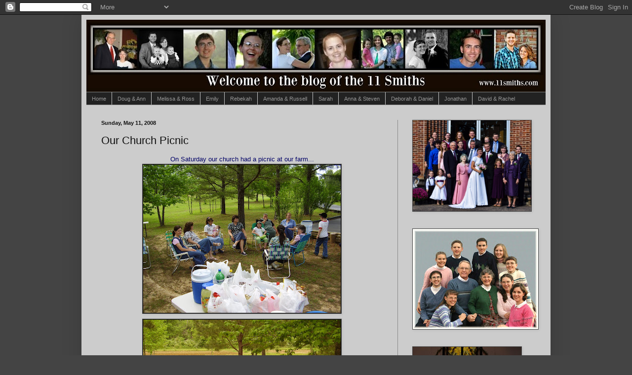

--- FILE ---
content_type: text/html; charset=UTF-8
request_url: http://11smiths.blogspot.com/2008/05/our-church-picnic.html
body_size: 20280
content:
<!DOCTYPE html>
<html class='v2' dir='ltr' lang='en'>
<head>
<link href='https://www.blogger.com/static/v1/widgets/335934321-css_bundle_v2.css' rel='stylesheet' type='text/css'/>
<meta content='width=1100' name='viewport'/>
<meta content='text/html; charset=UTF-8' http-equiv='Content-Type'/>
<meta content='blogger' name='generator'/>
<link href='http://11smiths.blogspot.com/favicon.ico' rel='icon' type='image/x-icon'/>
<link href='http://11smiths.blogspot.com/2008/05/our-church-picnic.html' rel='canonical'/>
<link rel="alternate" type="application/atom+xml" title="11 Smiths - Atom" href="http://11smiths.blogspot.com/feeds/posts/default" />
<link rel="alternate" type="application/rss+xml" title="11 Smiths - RSS" href="http://11smiths.blogspot.com/feeds/posts/default?alt=rss" />
<link rel="service.post" type="application/atom+xml" title="11 Smiths - Atom" href="https://www.blogger.com/feeds/1599775326110727394/posts/default" />

<link rel="alternate" type="application/atom+xml" title="11 Smiths - Atom" href="http://11smiths.blogspot.com/feeds/4558002550818863030/comments/default" />
<!--Can't find substitution for tag [blog.ieCssRetrofitLinks]-->
<link href='https://blogger.googleusercontent.com/img/b/R29vZ2xl/AVvXsEgy6H8RM2sDmaVJdl4HKQi4pi45f6l5rwwXB681f_1V5JKHb2DKysgGrKWmITU3FcZCr4H3MO2Rp4Xe0Ggr8ReuYU1eWfzLdGviDFWW3lGIurOQCsrriXNhD9DjXwGs8NZnsY_a9d9_IjN9/s400/HBCPicnic+5-10-08+00006.JPG' rel='image_src'/>
<meta content='http://11smiths.blogspot.com/2008/05/our-church-picnic.html' property='og:url'/>
<meta content='Our Church Picnic' property='og:title'/>
<meta content='On Saturday our church had a picnic at our farm...  ...it was a very enjoyable evening!   The Football Game  Lining up for a race The three-...' property='og:description'/>
<meta content='https://blogger.googleusercontent.com/img/b/R29vZ2xl/AVvXsEgy6H8RM2sDmaVJdl4HKQi4pi45f6l5rwwXB681f_1V5JKHb2DKysgGrKWmITU3FcZCr4H3MO2Rp4Xe0Ggr8ReuYU1eWfzLdGviDFWW3lGIurOQCsrriXNhD9DjXwGs8NZnsY_a9d9_IjN9/w1200-h630-p-k-no-nu/HBCPicnic+5-10-08+00006.JPG' property='og:image'/>
<title>11 Smiths: Our Church Picnic</title>
<style id='page-skin-1' type='text/css'><!--
/*
-----------------------------------------------
Blogger Template Style
Name:     Simple
Designer: Blogger
URL:      www.blogger.com
----------------------------------------------- */
/* Content
----------------------------------------------- */
body {
font: normal normal 12px Arial, Tahoma, Helvetica, FreeSans, sans-serif;
color: #111111;
background: #444444 none repeat scroll top left;
padding: 0 40px 40px 40px;
}
html body .region-inner {
min-width: 0;
max-width: 100%;
width: auto;
}
h2 {
font-size: 22px;
}
a:link {
text-decoration:none;
color: #0065dd;
}
a:visited {
text-decoration:none;
color: #0065dd;
}
a:hover {
text-decoration:underline;
color: #111111;
}
.body-fauxcolumn-outer .fauxcolumn-inner {
background: transparent none repeat scroll top left;
_background-image: none;
}
.body-fauxcolumn-outer .cap-top {
position: absolute;
z-index: 1;
height: 400px;
width: 100%;
}
.body-fauxcolumn-outer .cap-top .cap-left {
width: 100%;
background: transparent none repeat-x scroll top left;
_background-image: none;
}
.content-outer {
-moz-box-shadow: 0 0 40px rgba(0, 0, 0, .15);
-webkit-box-shadow: 0 0 5px rgba(0, 0, 0, .15);
-goog-ms-box-shadow: 0 0 10px #333333;
box-shadow: 0 0 40px rgba(0, 0, 0, .15);
margin-bottom: 1px;
}
.content-inner {
padding: 10px 10px;
}
.content-inner {
background-color: #cccccc;
}
/* Header
----------------------------------------------- */
.header-outer {
background: #333333 none repeat-x scroll 0 -400px;
_background-image: none;
}
.Header h1 {
font: normal normal 60px Arial, Tahoma, Helvetica, FreeSans, sans-serif;
color: #000000;
text-shadow: -1px -1px 1px rgba(0, 0, 0, .2);
}
.Header h1 a {
color: #000000;
}
.Header .description {
font-size: 140%;
color: #000000;
}
.header-inner .Header .titlewrapper {
padding: 22px 30px;
}
.header-inner .Header .descriptionwrapper {
padding: 0 30px;
}
/* Tabs
----------------------------------------------- */
.tabs-inner .section:first-child {
border-top: 1px solid #888888;
}
.tabs-inner .section:first-child ul {
margin-top: -1px;
border-top: 1px solid #888888;
border-left: 0 solid #888888;
border-right: 0 solid #888888;
}
.tabs-inner .widget ul {
background: #222222 none repeat-x scroll 0 -800px;
_background-image: none;
border-bottom: 1px solid #888888;
margin-top: 0;
margin-left: -30px;
margin-right: -30px;
}
.tabs-inner .widget li a {
display: inline-block;
padding: .6em 1em;
font: normal normal 11px Arial, Tahoma, Helvetica, FreeSans, sans-serif;
color: #999999;
border-left: 1px solid #cccccc;
border-right: 0 solid #888888;
}
.tabs-inner .widget li:first-child a {
border-left: none;
}
.tabs-inner .widget li.selected a, .tabs-inner .widget li a:hover {
color: #ffffff;
background-color: #000000;
text-decoration: none;
}
/* Columns
----------------------------------------------- */
.main-outer {
border-top: 0 solid #888888;
}
.fauxcolumn-left-outer .fauxcolumn-inner {
border-right: 1px solid #888888;
}
.fauxcolumn-right-outer .fauxcolumn-inner {
border-left: 1px solid #888888;
}
/* Headings
----------------------------------------------- */
div.widget > h2,
div.widget h2.title {
margin: 0 0 1em 0;
font: normal bold 11px Arial, Tahoma, Helvetica, FreeSans, sans-serif;
color: #ffffff;
}
/* Widgets
----------------------------------------------- */
.widget .zippy {
color: #999999;
text-shadow: 2px 2px 1px rgba(0, 0, 0, .1);
}
.widget .popular-posts ul {
list-style: none;
}
/* Posts
----------------------------------------------- */
h2.date-header {
font: normal bold 11px Arial, Tahoma, Helvetica, FreeSans, sans-serif;
}
.date-header span {
background-color: transparent;
color: #111111;
padding: inherit;
letter-spacing: inherit;
margin: inherit;
}
.main-inner {
padding-top: 30px;
padding-bottom: 30px;
}
.main-inner .column-center-inner {
padding: 0 15px;
}
.main-inner .column-center-inner .section {
margin: 0 15px;
}
.post {
margin: 0 0 25px 0;
}
h3.post-title, .comments h4 {
font: normal normal 22px Arial, Tahoma, Helvetica, FreeSans, sans-serif;
margin: .75em 0 0;
}
.post-body {
font-size: 110%;
line-height: 1.4;
position: relative;
}
.post-body img, .post-body .tr-caption-container, .Profile img, .Image img,
.BlogList .item-thumbnail img {
padding: 0;
background: #111111;
border: 1px solid #444444;
-moz-box-shadow: 1px 1px 5px rgba(0, 0, 0, .1);
-webkit-box-shadow: 1px 1px 5px rgba(0, 0, 0, .1);
box-shadow: 1px 1px 5px rgba(0, 0, 0, .1);
}
.post-body img, .post-body .tr-caption-container {
padding: 1px;
}
.post-body .tr-caption-container {
color: #111111;
}
.post-body .tr-caption-container img {
padding: 0;
background: transparent;
border: none;
-moz-box-shadow: 0 0 0 rgba(0, 0, 0, .1);
-webkit-box-shadow: 0 0 0 rgba(0, 0, 0, .1);
box-shadow: 0 0 0 rgba(0, 0, 0, .1);
}
.post-header {
margin: 0 0 1.5em;
line-height: 1.6;
font-size: 90%;
}
.post-footer {
margin: 20px -2px 0;
padding: 5px 10px;
color: #888888;
background-color: #303030;
border-bottom: 1px solid #444444;
line-height: 1.6;
font-size: 90%;
}
#comments .comment-author {
padding-top: 1.5em;
border-top: 1px solid #888888;
background-position: 0 1.5em;
}
#comments .comment-author:first-child {
padding-top: 0;
border-top: none;
}
.avatar-image-container {
margin: .2em 0 0;
}
#comments .avatar-image-container img {
border: 1px solid #444444;
}
/* Comments
----------------------------------------------- */
.comments .comments-content .icon.blog-author {
background-repeat: no-repeat;
background-image: url([data-uri]);
}
.comments .comments-content .loadmore a {
border-top: 1px solid #999999;
border-bottom: 1px solid #999999;
}
.comments .comment-thread.inline-thread {
background-color: #303030;
}
.comments .continue {
border-top: 2px solid #999999;
}
/* Accents
---------------------------------------------- */
.section-columns td.columns-cell {
border-left: 1px solid #888888;
}
.blog-pager {
background: transparent none no-repeat scroll top center;
}
.blog-pager-older-link, .home-link,
.blog-pager-newer-link {
background-color: #cccccc;
padding: 5px;
}
.footer-outer {
border-top: 0 dashed #bbbbbb;
}
/* Mobile
----------------------------------------------- */
body.mobile  {
background-size: auto;
}
.mobile .body-fauxcolumn-outer {
background: transparent none repeat scroll top left;
}
.mobile .body-fauxcolumn-outer .cap-top {
background-size: 100% auto;
}
.mobile .content-outer {
-webkit-box-shadow: 0 0 3px rgba(0, 0, 0, .15);
box-shadow: 0 0 3px rgba(0, 0, 0, .15);
}
.mobile .tabs-inner .widget ul {
margin-left: 0;
margin-right: 0;
}
.mobile .post {
margin: 0;
}
.mobile .main-inner .column-center-inner .section {
margin: 0;
}
.mobile .date-header span {
padding: 0.1em 10px;
margin: 0 -10px;
}
.mobile h3.post-title {
margin: 0;
}
.mobile .blog-pager {
background: transparent none no-repeat scroll top center;
}
.mobile .footer-outer {
border-top: none;
}
.mobile .main-inner, .mobile .footer-inner {
background-color: #cccccc;
}
.mobile-index-contents {
color: #111111;
}
.mobile-link-button {
background-color: #0065dd;
}
.mobile-link-button a:link, .mobile-link-button a:visited {
color: #ffffff;
}
.mobile .tabs-inner .section:first-child {
border-top: none;
}
.mobile .tabs-inner .PageList .widget-content {
background-color: #000000;
color: #ffffff;
border-top: 1px solid #888888;
border-bottom: 1px solid #888888;
}
.mobile .tabs-inner .PageList .widget-content .pagelist-arrow {
border-left: 1px solid #888888;
}

--></style>
<style id='template-skin-1' type='text/css'><!--
body {
min-width: 950px;
}
.content-outer, .content-fauxcolumn-outer, .region-inner {
min-width: 950px;
max-width: 950px;
_width: 950px;
}
.main-inner .columns {
padding-left: 0px;
padding-right: 300px;
}
.main-inner .fauxcolumn-center-outer {
left: 0px;
right: 300px;
/* IE6 does not respect left and right together */
_width: expression(this.parentNode.offsetWidth -
parseInt("0px") -
parseInt("300px") + 'px');
}
.main-inner .fauxcolumn-left-outer {
width: 0px;
}
.main-inner .fauxcolumn-right-outer {
width: 300px;
}
.main-inner .column-left-outer {
width: 0px;
right: 100%;
margin-left: -0px;
}
.main-inner .column-right-outer {
width: 300px;
margin-right: -300px;
}
#layout {
min-width: 0;
}
#layout .content-outer {
min-width: 0;
width: 800px;
}
#layout .region-inner {
min-width: 0;
width: auto;
}
body#layout div.add_widget {
padding: 8px;
}
body#layout div.add_widget a {
margin-left: 32px;
}
--></style>
<link href='https://www.blogger.com/dyn-css/authorization.css?targetBlogID=1599775326110727394&amp;zx=9f5d688a-5d2a-4801-b1a0-c25dd214c8dd' media='none' onload='if(media!=&#39;all&#39;)media=&#39;all&#39;' rel='stylesheet'/><noscript><link href='https://www.blogger.com/dyn-css/authorization.css?targetBlogID=1599775326110727394&amp;zx=9f5d688a-5d2a-4801-b1a0-c25dd214c8dd' rel='stylesheet'/></noscript>
<meta name='google-adsense-platform-account' content='ca-host-pub-1556223355139109'/>
<meta name='google-adsense-platform-domain' content='blogspot.com'/>

</head>
<body class='loading variant-dark'>
<div class='navbar section' id='navbar' name='Navbar'><div class='widget Navbar' data-version='1' id='Navbar1'><script type="text/javascript">
    function setAttributeOnload(object, attribute, val) {
      if(window.addEventListener) {
        window.addEventListener('load',
          function(){ object[attribute] = val; }, false);
      } else {
        window.attachEvent('onload', function(){ object[attribute] = val; });
      }
    }
  </script>
<div id="navbar-iframe-container"></div>
<script type="text/javascript" src="https://apis.google.com/js/platform.js"></script>
<script type="text/javascript">
      gapi.load("gapi.iframes:gapi.iframes.style.bubble", function() {
        if (gapi.iframes && gapi.iframes.getContext) {
          gapi.iframes.getContext().openChild({
              url: 'https://www.blogger.com/navbar/1599775326110727394?po\x3d4558002550818863030\x26origin\x3dhttp://11smiths.blogspot.com',
              where: document.getElementById("navbar-iframe-container"),
              id: "navbar-iframe"
          });
        }
      });
    </script><script type="text/javascript">
(function() {
var script = document.createElement('script');
script.type = 'text/javascript';
script.src = '//pagead2.googlesyndication.com/pagead/js/google_top_exp.js';
var head = document.getElementsByTagName('head')[0];
if (head) {
head.appendChild(script);
}})();
</script>
</div></div>
<div class='body-fauxcolumns'>
<div class='fauxcolumn-outer body-fauxcolumn-outer'>
<div class='cap-top'>
<div class='cap-left'></div>
<div class='cap-right'></div>
</div>
<div class='fauxborder-left'>
<div class='fauxborder-right'></div>
<div class='fauxcolumn-inner'>
</div>
</div>
<div class='cap-bottom'>
<div class='cap-left'></div>
<div class='cap-right'></div>
</div>
</div>
</div>
<div class='content'>
<div class='content-fauxcolumns'>
<div class='fauxcolumn-outer content-fauxcolumn-outer'>
<div class='cap-top'>
<div class='cap-left'></div>
<div class='cap-right'></div>
</div>
<div class='fauxborder-left'>
<div class='fauxborder-right'></div>
<div class='fauxcolumn-inner'>
</div>
</div>
<div class='cap-bottom'>
<div class='cap-left'></div>
<div class='cap-right'></div>
</div>
</div>
</div>
<div class='content-outer'>
<div class='content-cap-top cap-top'>
<div class='cap-left'></div>
<div class='cap-right'></div>
</div>
<div class='fauxborder-left content-fauxborder-left'>
<div class='fauxborder-right content-fauxborder-right'></div>
<div class='content-inner'>
<header>
<div class='header-outer'>
<div class='header-cap-top cap-top'>
<div class='cap-left'></div>
<div class='cap-right'></div>
</div>
<div class='fauxborder-left header-fauxborder-left'>
<div class='fauxborder-right header-fauxborder-right'></div>
<div class='region-inner header-inner'>
<div class='header section' id='header' name='Header'><div class='widget Header' data-version='1' id='Header1'>
<div id='header-inner'>
<a href='http://11smiths.blogspot.com/' style='display: block'>
<img alt='11 Smiths' height='146px; ' id='Header1_headerimg' src='https://blogger.googleusercontent.com/img/b/R29vZ2xl/AVvXsEhoeG6NIqubs7Cdhp4go71k2zkJQLnP7EpVRnagBBdnBmaROjXVqUPPivbm0pd9QMjJqTtJj_9pQadOpsv7-1c9Sjg0MiuMiMd7cPRbWDQkAMpNsROG1F2gKcvMDZBtNPNuiCxVLEw_5A/s930/11smiths.com+header.jpg' style='display: block' width='930px; '/>
</a>
</div>
</div></div>
</div>
</div>
<div class='header-cap-bottom cap-bottom'>
<div class='cap-left'></div>
<div class='cap-right'></div>
</div>
</div>
</header>
<div class='tabs-outer'>
<div class='tabs-cap-top cap-top'>
<div class='cap-left'></div>
<div class='cap-right'></div>
</div>
<div class='fauxborder-left tabs-fauxborder-left'>
<div class='fauxborder-right tabs-fauxborder-right'></div>
<div class='region-inner tabs-inner'>
<div class='tabs section' id='crosscol' name='Cross-Column'><div class='widget PageList' data-version='1' id='PageList1'>
<h2>Pages</h2>
<div class='widget-content'>
<ul>
<li>
<a href='http://11smiths.blogspot.com/'>Home</a>
</li>
<li>
<a href='http://11smiths.blogspot.com/p/doug.html'>Doug &amp; Ann</a>
</li>
<li>
<a href='http://11smiths.blogspot.com/p/melissa.html'>Melissa &amp; Ross</a>
</li>
<li>
<a href='http://11smiths.blogspot.com/p/blog-page.html'>Emily</a>
</li>
<li>
<a href='http://11smiths.blogspot.com/p/rebekah.html'>Rebekah</a>
</li>
<li>
<a href='http://11smiths.blogspot.com/p/amanda.html'>Amanda &amp; Russell</a>
</li>
<li>
<a href='http://11smiths.blogspot.com/p/blog-page_6.html'>Sarah</a>
</li>
<li>
<a href='http://11smiths.blogspot.com/p/steven-and-anna-and-eva-too-live-in.html'>Anna &amp; Steven</a>
</li>
<li>
<a href='http://11smiths.blogspot.com/p/deborah-is-lot-of-fun-she-is-very.html'>Deborah &amp; Daniel</a>
</li>
<li>
<a href='http://11smiths.blogspot.com/p/jonathan.html'>Jonathan</a>
</li>
<li>
<a href='http://11smiths.blogspot.com/p/david-david-is-6-2-baby-of-family.html'>David &amp; Rachel</a>
</li>
</ul>
<div class='clear'></div>
</div>
</div></div>
<div class='tabs no-items section' id='crosscol-overflow' name='Cross-Column 2'></div>
</div>
</div>
<div class='tabs-cap-bottom cap-bottom'>
<div class='cap-left'></div>
<div class='cap-right'></div>
</div>
</div>
<div class='main-outer'>
<div class='main-cap-top cap-top'>
<div class='cap-left'></div>
<div class='cap-right'></div>
</div>
<div class='fauxborder-left main-fauxborder-left'>
<div class='fauxborder-right main-fauxborder-right'></div>
<div class='region-inner main-inner'>
<div class='columns fauxcolumns'>
<div class='fauxcolumn-outer fauxcolumn-center-outer'>
<div class='cap-top'>
<div class='cap-left'></div>
<div class='cap-right'></div>
</div>
<div class='fauxborder-left'>
<div class='fauxborder-right'></div>
<div class='fauxcolumn-inner'>
</div>
</div>
<div class='cap-bottom'>
<div class='cap-left'></div>
<div class='cap-right'></div>
</div>
</div>
<div class='fauxcolumn-outer fauxcolumn-left-outer'>
<div class='cap-top'>
<div class='cap-left'></div>
<div class='cap-right'></div>
</div>
<div class='fauxborder-left'>
<div class='fauxborder-right'></div>
<div class='fauxcolumn-inner'>
</div>
</div>
<div class='cap-bottom'>
<div class='cap-left'></div>
<div class='cap-right'></div>
</div>
</div>
<div class='fauxcolumn-outer fauxcolumn-right-outer'>
<div class='cap-top'>
<div class='cap-left'></div>
<div class='cap-right'></div>
</div>
<div class='fauxborder-left'>
<div class='fauxborder-right'></div>
<div class='fauxcolumn-inner'>
</div>
</div>
<div class='cap-bottom'>
<div class='cap-left'></div>
<div class='cap-right'></div>
</div>
</div>
<!-- corrects IE6 width calculation -->
<div class='columns-inner'>
<div class='column-center-outer'>
<div class='column-center-inner'>
<div class='main section' id='main' name='Main'><div class='widget Blog' data-version='1' id='Blog1'>
<div class='blog-posts hfeed'>

          <div class="date-outer">
        
<h2 class='date-header'><span>Sunday, May 11, 2008</span></h2>

          <div class="date-posts">
        
<div class='post-outer'>
<div class='post hentry uncustomized-post-template' itemprop='blogPost' itemscope='itemscope' itemtype='http://schema.org/BlogPosting'>
<meta content='https://blogger.googleusercontent.com/img/b/R29vZ2xl/AVvXsEgy6H8RM2sDmaVJdl4HKQi4pi45f6l5rwwXB681f_1V5JKHb2DKysgGrKWmITU3FcZCr4H3MO2Rp4Xe0Ggr8ReuYU1eWfzLdGviDFWW3lGIurOQCsrriXNhD9DjXwGs8NZnsY_a9d9_IjN9/s400/HBCPicnic+5-10-08+00006.JPG' itemprop='image_url'/>
<meta content='1599775326110727394' itemprop='blogId'/>
<meta content='4558002550818863030' itemprop='postId'/>
<a name='4558002550818863030'></a>
<h3 class='post-title entry-title' itemprop='name'>
Our Church Picnic
</h3>
<div class='post-header'>
<div class='post-header-line-1'></div>
</div>
<div class='post-body entry-content' id='post-body-4558002550818863030' itemprop='description articleBody'>
<div align="center"><span style="color:#000066;">On Saturday our church had a picnic at our farm...<img alt="" border="0" id="BLOGGER_PHOTO_ID_5199214992490226578" src="https://blogger.googleusercontent.com/img/b/R29vZ2xl/AVvXsEgy6H8RM2sDmaVJdl4HKQi4pi45f6l5rwwXB681f_1V5JKHb2DKysgGrKWmITU3FcZCr4H3MO2Rp4Xe0Ggr8ReuYU1eWfzLdGviDFWW3lGIurOQCsrriXNhD9DjXwGs8NZnsY_a9d9_IjN9/s400/HBCPicnic+5-10-08+00006.JPG" style="DISPLAY: block; MARGIN: 0px auto 10px; CURSOR: hand; TEXT-ALIGN: center" /></span><a href="https://blogger.googleusercontent.com/img/b/R29vZ2xl/AVvXsEjHrwNd13HEv6VvXmBlwjYcxP5W3jGoYr1T6lOUOWE7ASs_K8JKjUk9J8mVLQTHUCHuDyv2-2Eo4ahVbd5e5pyJsfYEeCc9FeVNewHWUhyM8c9C9E3yzoeDGGfa132U3moy0LDgcZX-oGlm/s1600-h/HBCPicnic+5-10-08+00084.JPG"><span style="color:#000066;"><img alt="" border="0" id="BLOGGER_PHOTO_ID_5199223835827889346" src="https://blogger.googleusercontent.com/img/b/R29vZ2xl/AVvXsEjHrwNd13HEv6VvXmBlwjYcxP5W3jGoYr1T6lOUOWE7ASs_K8JKjUk9J8mVLQTHUCHuDyv2-2Eo4ahVbd5e5pyJsfYEeCc9FeVNewHWUhyM8c9C9E3yzoeDGGfa132U3moy0LDgcZX-oGlm/s400/HBCPicnic+5-10-08+00084.JPG" style="DISPLAY: block; MARGIN: 0px auto 10px; CURSOR: hand; TEXT-ALIGN: center" /></span></a><span style="color:#000066;"><img alt="" border="0" id="BLOGGER_PHOTO_ID_5199223844417823954" src="https://blogger.googleusercontent.com/img/b/R29vZ2xl/AVvXsEjn9ZZ5BxzvSDNvl6IosXmOV3M1USHibtozCDIFY7TjuarDIV_aDxWA6Fd9Kkg6kyG4tMqXMjjlcGNYq-IHty8oTtY36d71_Yqq8GDIf3sQsZnt9Ry8rpwvzddulQAda08-Whyxv5Tsf6CB/s400/HBCPicnic+5-10-08+00088.JPG" style="DISPLAY: block; MARGIN: 0px auto 10px; CURSOR: hand; TEXT-ALIGN: center" /> </span><span style="color:#000066;">...it was a very enjoyable evening!</span></div><div align="center"><br></br>
</div><div align="center"></div><div align="center"><div align="center"><div align="center">
<span style="font-size:0;"></span><span style="color:#000066;"></span></div><div align="center"><span style="color:#000066;"></span></div><div align="center"><span style="color:#000066;"></span></div><div align="center"><span style="color:#000066;"></span></div><div align="center"><span style="color:#000066;"></span></div><div align="center"><span style="color:#000066;"></span></div><div align="center"><span style="color:#000066;">The Football Game</div><img alt="" border="0" id="BLOGGER_PHOTO_ID_5199229573904196962" src="https://blogger.googleusercontent.com/img/b/R29vZ2xl/AVvXsEijmaZFUHVhM0f8UjA9T3AwcEWPnRCEuhNkThyphenhyphen0vwAO1nXBMC5mOfHN-dUNAGhTU-zOXn1d-MpeVfNn8LaJlzg068HDtZJgSQ3-2ePrrk-ldi-dEoOD46DUccFmRtGx-2NeGdXAidelRNKP/s400/HBCPicnic+5-10-08+00051.JPG" style="DISPLAY: block; MARGIN: 0px auto 10px; CURSOR: hand; TEXT-ALIGN: center" /></span>
<span style="color:#000066;"><img alt="" border="0" id="BLOGGER_PHOTO_ID_5199218480003671074" src="https://blogger.googleusercontent.com/img/b/R29vZ2xl/AVvXsEgYks2XuvUQ7UIg1dteFCMCupaChkRpWLIop1iYqfPfd5PP0iHnug3dAbv_pCbu918NSH17fxQejNzPCeHSDQHPwOvs0iJXbjs_lsEzKg0O2SSknbKbwByMw2QyRBzHMJu7WMnnvWZSKHI-/s400/HBCPicnic+5-10-08+00058.JPG" style="DISPLAY: block; MARGIN: 0px auto 10px; CURSOR: hand; TEXT-ALIGN: center" />Lining up for a race<img alt="" border="0" id="BLOGGER_PHOTO_ID_5199216736246948802" src="https://blogger.googleusercontent.com/img/b/R29vZ2xl/AVvXsEj7SMky6QksIoHdAlhLsw1TvGfS13GCNxOhwShP9XWhjm5n-0F5ahhkvVOvGMTIVzye9Ava3zqMKRvDNhFM5L_9_RX_TvcTEb1dP-d3W8uzfH5kCxtQpz58b_iodszfQWV0qiXSzSfc6V9s/s400/HBCPicnic+5-10-08+00040.JPG" style="DISPLAY: block; MARGIN: 0px auto 10px; CURSOR: hand; TEXT-ALIGN: center" />The three-legged races were a lot of fun!<img alt="" border="0" id="BLOGGER_PHOTO_ID_5199215005375128482" src="https://blogger.googleusercontent.com/img/b/R29vZ2xl/AVvXsEigrxtyitfqgjJ8aT3J7S75r7HL5N8JzX9TR-nKFsmNdQvhXOxFe5nCa9c8Q9OynjxEFHCcqeL4__jONmltH7t6QhAwMRT65V5d3Kc_4zAgjzfOrFSdhux8P92rf-tU1h6T7IrZwNxTNTpY/s400/HBCPicnic+5-10-08+00032.JPG" style="DISPLAY: block; MARGIN: 0px auto 10px; CURSOR: hand; TEXT-ALIGN: center" />They were a first for most of the children...<img alt="" border="0" id="BLOGGER_PHOTO_ID_5199215013965063090" src="https://blogger.googleusercontent.com/img/b/R29vZ2xl/AVvXsEjbuwGKjQ54exEOZgo9b5qdF46IaFsJ2cJc1a6ZquiF-S4cimzyEkGrp5xVwsSa9wLL2hSqP5MOcVPaTWCd9CrwogUbDmzYBrOrfqqrBQqCxmCC0d7zI_ImCXP-bmIN_jvQhl9IIsdy7qhe/s400/HBCPicnic+5-10-08+00021.JPG" style="DISPLAY: block; MARGIN: 0px auto 10px; CURSOR: hand; TEXT-ALIGN: center" />...which meant they spent as much time on the ground as they did up!<img alt="" border="0" id="BLOGGER_PHOTO_ID_5199290760008295810" src="https://blogger.googleusercontent.com/img/b/R29vZ2xl/AVvXsEgFx1ri334jv2_W3KWXPlWZtdpHy6YWe2lEeMS-2v4I_ZLuFyPaCaRLAEPjJ2RGUp1u9Cam3IJb3K-I1cYSz-S7WW6I5AP4877SZlbFy43w53k1hyyM4t5bG7kJ7vwmkRmjVzXi_D5PWIAe/s400/HBCPicnic+5-10-08+00143(2).jpg" style="DISPLAY: block; MARGIN: 0px auto 10px; CURSOR: hand; TEXT-ALIGN: center" /><img alt="" border="0" id="BLOGGER_PHOTO_ID_5199216753426818034" src="https://blogger.googleusercontent.com/img/b/R29vZ2xl/AVvXsEgOXjDfXrlcFNKhAibQwJ0psV6ekKdtTQ2bSEIURPn6Vwv8w2uP2Y-vSPgoMHdtLDhnJo7PCs72O3VZfYfVsOvaKS4gpr-wYOHYGxQTK9wNLMSwQgsArQ1CrTO8nEF0B_rUzmhNKiRxiT0t/s400/HBCPicnic+5-10-08+00046.JPG" style="DISPLAY: block; MARGIN: 0px auto 10px; CURSOR: hand; TEXT-ALIGN: center" /><img alt="" border="0" id="BLOGGER_PHOTO_ID_5199218467118769170" src="https://blogger.googleusercontent.com/img/b/R29vZ2xl/AVvXsEhV__NvzklAegGMk_ZxsEWIIhYRNUNOmTvGR2qDVYcEab0UZ_Jztb6cCh62pMsMAlgw4D7vADgtEsqMwvQPucj7RKuGLVIe9HoXZIg2CNFheX32k-ZiMJR9ImruQ4kw7-JZFi-pptkZUuij/s400/HBCPicnic+5-10-08+00055.JPG" style="DISPLAY: block; MARGIN: 0px auto 10px; CURSOR: hand; TEXT-ALIGN: center" /><img alt="" border="0" id="BLOGGER_PHOTO_ID_5199218484298638386" src="https://blogger.googleusercontent.com/img/b/R29vZ2xl/AVvXsEhq8cySawQsHOda7yzNJueptw3pmUNYQYLgF12OWI9p1ECKDqh7rBUCXc7oT2n-9UVz3_wch9C0R8eh_JiaJKyFq1I4zht0YMp5DDkOHPtlj69T_Fj-8Vh61zFs0RaCLLDiyA4MlKbgTE_g/s400/HBCPicnic+5-10-08+00059.JPG" style="DISPLAY: block; MARGIN: 0px auto 10px; CURSOR: hand; TEXT-ALIGN: center" /><img alt="" border="0" id="BLOGGER_PHOTO_ID_5199216744836883410" src="https://blogger.googleusercontent.com/img/b/R29vZ2xl/AVvXsEgWTleOm__blqUAgZs1tn_zSvW_brNGTev5EbGhVSJpx8cVtjfD5K6Vbhw9pNoUFmPEnwYludYVlDkvF-UWvCS3vd6lR3tRWtAoqI7JN0I9MdK8-MouQcCWIFEe9yPGt86ocz3yQRyDtoHh/s400/HBCPicnic+5-10-08+00043.JPG" style="DISPLAY: block; MARGIN: 0px auto 10px; CURSOR: hand; TEXT-ALIGN: center" /><img alt="" border="0" id="BLOGGER_PHOTO_ID_5199218454233867266" src="https://blogger.googleusercontent.com/img/b/R29vZ2xl/AVvXsEi5ytYodKtghO6G_7h1Eo3b6l2q5e-vcbUcj392nAHhKr9f4iaLOYxuBWRje1QYpfcmkQ2QGx64iioEQEvLBGFvn9Rh4YcpK8CNfybQh7YF92Kmxz-hstH2oml7ykY-BMueSEtWsqoPW6-G/s400/HBCPicnic+5-10-08+00053.JPG" style="DISPLAY: block; MARGIN: 0px auto 10px; CURSOR: hand; TEXT-ALIGN: center" /><img alt="" border="0" id="BLOGGER_PHOTO_ID_5199220120681178210" src="https://blogger.googleusercontent.com/img/b/R29vZ2xl/AVvXsEgwbKr9t0T-LkhAuY98Vzt5UjF4phjJ6WKHJ0dtA_mTwMj18OGge-ziZTNfFFn16kZHRdEuvEnb4YuXzAJJ4WPfOeDdRIXReTNMLaP-zqD-p_9o5YU4lOJFvT_LPOVQdx2KB4Am1O8CLVGC/s400/HBCPicnic+5-10-08+00075.JPG" style="DISPLAY: block; MARGIN: 0px auto 10px; CURSOR: hand; TEXT-ALIGN: center" /><img alt="" border="0" id="BLOGGER_PHOTO_ID_5199221761358685346" src="https://blogger.googleusercontent.com/img/b/R29vZ2xl/AVvXsEgsWybb6fobpFk7ZvnDMgY327rwyAfGgeWNvQTWvaHnXQQAbmW2XQmUDSqFoW38Mzjy-EdIxlT6kQ3K9qPYmZyLhdMKMKFqRHcNSq-SxjgI1FxCx1WE0ESxlTFabfnwoZGYfNaPf1UCHaYJ/s400/HBCPicnic+5-10-08+00101.JPG" style="DISPLAY: block; MARGIN: 0px auto 10px; CURSOR: hand; TEXT-ALIGN: center" />Dinner cooking<img alt="" border="0" id="BLOGGER_PHOTO_ID_5199216749131850722" src="https://blogger.googleusercontent.com/img/b/R29vZ2xl/AVvXsEjCJSu3jmkueZeP46W4Dqb5BLw0SwGx1dW4B8_-Gh-fboHjl-37Kr2bIVAZ6-xEQYMMoq1PBgZ6yT-O4stcZgMx1l2NdPBPVDfExKS8x3YQ4U6h18eUJ_gQW4H-9WbziAyt_ehaRO8Lscv6/s400/HBCPicnic+5-10-08+00045.JPG" style="DISPLAY: block; MARGIN: 0px auto 10px; CURSOR: hand; TEXT-ALIGN: center" />Will takes a peek at the dinner <img alt="" border="0" id="BLOGGER_PHOTO_ID_5199220124976145522" src="https://blogger.googleusercontent.com/img/b/R29vZ2xl/AVvXsEhg6ndDo0eyOsnkSnfo9yQJyHbaLASG-2I2tLpnSdEzL_A7jh94qetXX6E_NjWXF-3BIaDotjI9xYeyUGsaExA5Zn0BjWBsGvuL9wqDHsyqG9HDaoPQzZNde1DtZrdcZBWaH2oVyZKpo5r0/s400/HBCPicnic+5-10-08+00078.JPG" style="DISPLAY: block; MARGIN: 0px auto 10px; CURSOR: hand; TEXT-ALIGN: center" /><img alt="" border="0" id="BLOGGER_PHOTO_ID_5199223853007758578" src="https://blogger.googleusercontent.com/img/b/R29vZ2xl/AVvXsEjN2jDcTbOCxnEbEQ0YZAop7M0T3o0y8nBRMbbjPQg0LLhsOVh-iaKdpDUSEOF6VOIDHTggJJRxiDVhq3lXGgxcnV61IIT5J-smJ_nfHB_aIqyLZ-vFZ3l0rCDcpVhAa70V1tY5Vp_tgQ_0/s400/HBCPicnic+5-10-08+00092.JPG" style="DISPLAY: block; MARGIN: 0px auto 10px; CURSOR: hand; TEXT-ALIGN: center" /><img alt="" border="0" id="BLOGGER_PHOTO_ID_5199221735588881538" src="https://blogger.googleusercontent.com/img/b/R29vZ2xl/AVvXsEja5oUGRItyvgcM78o8Oy_vnQ7jbjfcGRK4q5gmeyJcIxBUSQXw6AiAK14TSdKsPRSeZBNEIj1WrPglJO4_pyfpt0Pis0KtZHzfFYGgUkmiDefUiy0DYhOQuif3m1EIBdCJmQXRAjYiArVv/s400/HBCPicnic+5-10-08+00094.JPG" style="DISPLAY: block; MARGIN: 0px auto 10px; CURSOR: hand; TEXT-ALIGN: center" /></span><a href="https://blogger.googleusercontent.com/img/b/R29vZ2xl/AVvXsEje-dq11lvPJQH9h78vFwAGENqldtoIfJd5hNQUJIkAYgXV7BfVDq4Ns9A1ZVWOmrU25_UmsYcHIpS0WmyayvLyNaFSaeI7GNd0E10ZsQsNtnajimqr-jm73XsCRmeT9-164DNuthyphenhyphen77BFc/s1600-h/HBCPicnic+5-10-08+00091.JPG"><span style="color:#000066;"><img alt="" border="0" id="BLOGGER_PHOTO_ID_5199223848712791266" src="https://blogger.googleusercontent.com/img/b/R29vZ2xl/AVvXsEje-dq11lvPJQH9h78vFwAGENqldtoIfJd5hNQUJIkAYgXV7BfVDq4Ns9A1ZVWOmrU25_UmsYcHIpS0WmyayvLyNaFSaeI7GNd0E10ZsQsNtnajimqr-jm73XsCRmeT9-164DNuthyphenhyphen77BFc/s400/HBCPicnic+5-10-08+00091.JPG" style="DISPLAY: block; MARGIN: 0px auto 10px; CURSOR: hand; TEXT-ALIGN: center" /></span></a><span style="color:#000066;"> <img alt="" border="0" id="BLOGGER_PHOTO_ID_5199225506570167554" src="https://blogger.googleusercontent.com/img/b/R29vZ2xl/AVvXsEgkq8_zwiIVnpHIotUdg8yEDnMhdwCAFOAo5OG396h4PE56kysnbvxYoy1aiK56Qf3u9lRBi7a8FRrGXPNjNwqvuGOWJKLAMVZ6giZYzMexILESw3h3LJEngNZ7eNLO6H9_TiWGGO7HKQh_/s400/HBCPicnic+5-10-08+00104+-+Copy.JPG" style="DISPLAY: block; MARGIN: 0px auto 10px; CURSOR: hand; TEXT-ALIGN: center" /><img alt="" border="0" id="BLOGGER_PHOTO_ID_5199221765653652658" src="https://blogger.googleusercontent.com/img/b/R29vZ2xl/AVvXsEjlRWXsM0vUefTDkrl4vg41wydmRICWwJcwXzKjtI521dplSea9darwYyn8rAaM8t2e60f5jylueqz5RM0ah4zD_8D81OL3Rn2s4RIywA1hFmZqoB__k6Xu0VTc4Wj3G7v-zRSuOeZ7kbqC/s400/HBCPicnic+5-10-08+00102.JPG" style="DISPLAY: block; MARGIN: 0px auto 10px; CURSOR: hand; TEXT-ALIGN: center" /><img alt="" border="0" id="BLOGGER_PHOTO_ID_5199225519455069490" src="https://blogger.googleusercontent.com/img/b/R29vZ2xl/AVvXsEjOpYCgUmZk-A7rOH3ajaSVi3HMx64fXsG6_eihBhuCtCMuMu2zv4hDTwno78JIH40sG7TRevN9dxSXJTlchVUW3xLDXSxlDroxElfdJq-LYZOZsmB_UtMrbZIc_rhFCXPExy7TFOgrg1js/s400/HBCPicnic+5-10-08+00114+-+Copy.JPG" style="DISPLAY: block; MARGIN: 0px auto 10px; CURSOR: hand; TEXT-ALIGN: center" /><img alt="" border="0" id="BLOGGER_PHOTO_ID_5199229165882303826" src="https://blogger.googleusercontent.com/img/b/R29vZ2xl/AVvXsEg5224f56XkeqjNdxGfBrwrxX7V9ywv-yrc9jHjth4oCcJsl3hMv2D7EDE1lq9Sct3sHiKV_cPkIKTnFgc5kHiqcRHTKpKk-EqqiUOLisPa6cxHktzpgHegq-VtuQCIrDYyUwMqsp-ai8-b/s400/HBCPicnic+5-10-08+00002.JPG" style="DISPLAY: block; MARGIN: 0px auto 10px; CURSOR: hand; TEXT-ALIGN: center" /></span><a href="https://blogger.googleusercontent.com/img/b/R29vZ2xl/AVvXsEg6jo7uvE_Awsk42Ya2yEBDhf13cRNsoCowBt9PHkXV3UhrjFkUjYQGVnoxIlSVrignts6Y6MD76Bx-LhKPuWGPG-uOla9PHO59tPdHAQAPM7eQy94UzvdF037_iwqS9-tRRJTKHVHjNzzc/s1600-h/HBCPicnic+5-10-08+00098.JPG"><span style="color:#000066;"><img alt="" border="0" id="BLOGGER_PHOTO_ID_5199221757063718034" src="https://blogger.googleusercontent.com/img/b/R29vZ2xl/AVvXsEg6jo7uvE_Awsk42Ya2yEBDhf13cRNsoCowBt9PHkXV3UhrjFkUjYQGVnoxIlSVrignts6Y6MD76Bx-LhKPuWGPG-uOla9PHO59tPdHAQAPM7eQy94UzvdF037_iwqS9-tRRJTKHVHjNzzc/s400/HBCPicnic+5-10-08+00098.JPG" style="DISPLAY: block; MARGIN: 0px auto 10px; CURSOR: hand; TEXT-ALIGN: center" /></span></a><a href="https://blogger.googleusercontent.com/img/b/R29vZ2xl/AVvXsEg6t8WeZF0l0cwRJkrctJs2w8Y2TzBBYupdZzawwsreJZ3Pv-2W19TH_5Qp_Q58KJfi40c6ROrFBeTZBuYQ4LfjLtq53GxT5QnDTXWBTyvcjhXQe5RckLxPRwc-IaMn3OJ-3h4Ki7Dx-jP9/s1600-h/HBCPicnic+5-10-08+00061.JPG"><span style="color:#000066;"><img alt="" border="0" id="BLOGGER_PHOTO_ID_5199220107796276290" src="https://blogger.googleusercontent.com/img/b/R29vZ2xl/AVvXsEg6t8WeZF0l0cwRJkrctJs2w8Y2TzBBYupdZzawwsreJZ3Pv-2W19TH_5Qp_Q58KJfi40c6ROrFBeTZBuYQ4LfjLtq53GxT5QnDTXWBTyvcjhXQe5RckLxPRwc-IaMn3OJ-3h4Ki7Dx-jP9/s400/HBCPicnic+5-10-08+00061.JPG" style="DISPLAY: block; MARGIN: 0px auto 10px; CURSOR: hand; TEXT-ALIGN: center" /></span></a><a href="https://blogger.googleusercontent.com/img/b/R29vZ2xl/AVvXsEipTK3DngJYFnOVpV1MgK28tvki6pvf467tgTQg5gtT-G_5qbqLFMB2cfKgQJoozTgqMhS1d-rH1KXfEnHKR7VyFVkB3Qt7puqQz9Yz2WFlGnVMtP_oT_HVFGQhY8YdQGZCpmjTUs_qhvN6/s1600-h/HBCPicnic+5-10-08+00074.JPG"><span style="color:#000066;"><img alt="" border="0" id="BLOGGER_PHOTO_ID_5199220116386210898" src="https://blogger.googleusercontent.com/img/b/R29vZ2xl/AVvXsEipTK3DngJYFnOVpV1MgK28tvki6pvf467tgTQg5gtT-G_5qbqLFMB2cfKgQJoozTgqMhS1d-rH1KXfEnHKR7VyFVkB3Qt7puqQz9Yz2WFlGnVMtP_oT_HVFGQhY8YdQGZCpmjTUs_qhvN6/s400/HBCPicnic+5-10-08+00074.JPG" style="DISPLAY: block; MARGIN: 0px auto 10px; CURSOR: hand; TEXT-ALIGN: center" /></span></a><span style="color:#000066;">The Baseball Game<img alt="" border="0" id="BLOGGER_PHOTO_ID_5199225515160102178" src="https://blogger.googleusercontent.com/img/b/R29vZ2xl/AVvXsEhiqNnvGiL7cswlh8G1jsuU8EyjyNMYrwm1C8VxbzaLr0SDvbSsRJajk6eQYFtNw2mLIgFIITTNz8I0gre6GtestcaZSh1wVz9vXZ72s-nr3wUCB_07smoCgLx7usl5nPCHrRdWiZl19Q0L/s400/HBCPicnic+5-10-08+00112.JPG" style="DISPLAY: block; MARGIN: 0px auto 10px; CURSOR: hand; TEXT-ALIGN: center" /><img alt="" border="0" id="BLOGGER_PHOTO_ID_5199230046350599538" src="https://blogger.googleusercontent.com/img/b/R29vZ2xl/AVvXsEjF70YxqONDr_Q37CXjFKg58nRIBEGZTWs42ic_AmVMiOsHFiMnm3YpQ5daNLmQ0tangQA-zJcwPSp35YmvlT_tMljOqLTDoBt_1VKMefgOLtD0jElUdLz4V86OaveH2trd_jMyhFOntm7k/s400/HBCPicnic+5-10-08+00118.JPG" style="DISPLAY: block; MARGIN: 0px auto 10px; CURSOR: hand; TEXT-ALIGN: center" /><img alt="" border="0" id="BLOGGER_PHOTO_ID_5199225510865134866" src="https://blogger.googleusercontent.com/img/b/R29vZ2xl/AVvXsEjOXDR97gmlOZ8rZUejJu-GdKsjfZTGjhSSDM2Lm1jnTnVtxcLBxP-mKB0IirOWqRY_i16u5XdceXSWczWHTKJLW9dnANyWBmR4LrgKncUoxl6GCaxTc7THcW0bRA454b-MBfcvB25zuRzk/s400/HBCPicnic+5-10-08+00106.JPG" style="DISPLAY: block; MARGIN: 0px auto 10px; CURSOR: hand; TEXT-ALIGN: center" /></span></div><span style="color:#000066;"><img alt="" border="0" id="BLOGGER_PHOTO_ID_5199292409275737506" src="https://blogger.googleusercontent.com/img/b/R29vZ2xl/AVvXsEiIzt6VaWoAPWvkCWFLllB0P0S4Dp-ay2pUtxfibTPT62N1A6Gsk6mWYrSM9kCp08qp3hstIE2OanQC610aorHuK_2lGJZSoxINFJBgEltjN3VPPA_sZqTl3QoUW0pB4PCY7ytLQTepnRJE/s400/HBCPicnic+5-10-08+00136.JPG" style="DISPLAY: block; MARGIN: 0px auto 10px; CURSOR: hand; TEXT-ALIGN: center" />
</span><p align="center"><span style="color:#000066;"><img alt="" border="0" id="BLOGGER_PHOTO_ID_5199292413570704818" src="https://blogger.googleusercontent.com/img/b/R29vZ2xl/AVvXsEiThcc1yHcecB9k_WoaT2EXJv6CVaONsLIFNDEPNliyOMtO5l96jF_OcOrBPC1dLGIWj2JKzLGi6uXVOEWEr6nEhBpgtn16a5kLouIS0gUo6g0lDIGjRZEpgVZOk8F78eDebWVRnP4TVrSD/s400/HBCPicnic+5-10-08+00131.JPG" style="DISPLAY: block; MARGIN: 0px auto 10px; CURSOR: hand; TEXT-ALIGN: center" />Exhausted after an exciting evening!<img alt="" border="0" id="BLOGGER_PHOTO_ID_5199295338443433410" src="https://blogger.googleusercontent.com/img/b/R29vZ2xl/AVvXsEixho52JEtKC3yp4uiFHpBr5qdZBccaELUmZFlavcb2P_QUEqFbKc1gzD6em8IL4jZB92VNygcQvdSJr3TzolWbapIXTgjExXol_Nx3pNTgBXA2rwiwdK2OUopfDZEmXgol9OAMG1iPsA2P/s400/HBCPicnic+5-10-08+00141.JPG" style="DISPLAY: block; MARGIN: 0px auto 10px; CURSOR: hand; TEXT-ALIGN: center" /></span></p></div>
<div style='clear: both;'></div>
</div>
<div class='post-footer'>
<div class='post-footer-line post-footer-line-1'>
<span class='post-author vcard'>
Posted by
<span class='fn' itemprop='author' itemscope='itemscope' itemtype='http://schema.org/Person'>
<meta content='https://www.blogger.com/profile/06802897068106994734' itemprop='url'/>
<a class='g-profile' href='https://www.blogger.com/profile/06802897068106994734' rel='author' title='author profile'>
<span itemprop='name'>11 Smiths</span>
</a>
</span>
</span>
<span class='post-timestamp'>
at
<meta content='http://11smiths.blogspot.com/2008/05/our-church-picnic.html' itemprop='url'/>
<a class='timestamp-link' href='http://11smiths.blogspot.com/2008/05/our-church-picnic.html' rel='bookmark' title='permanent link'><abbr class='published' itemprop='datePublished' title='2008-05-11T15:02:00-05:00'>3:02&#8239;PM</abbr></a>
</span>
<span class='post-comment-link'>
</span>
<span class='post-icons'>
<span class='item-control blog-admin pid-879556669'>
<a href='https://www.blogger.com/post-edit.g?blogID=1599775326110727394&postID=4558002550818863030&from=pencil' title='Edit Post'>
<img alt='' class='icon-action' height='18' src='https://resources.blogblog.com/img/icon18_edit_allbkg.gif' width='18'/>
</a>
</span>
</span>
<div class='post-share-buttons goog-inline-block'>
</div>
</div>
<div class='post-footer-line post-footer-line-2'>
<span class='post-labels'>
</span>
</div>
<div class='post-footer-line post-footer-line-3'>
<span class='post-location'>
</span>
</div>
</div>
</div>
<div class='comments' id='comments'>
<a name='comments'></a>
<h4>2 comments:</h4>
<div class='comments-content'>
<script async='async' src='' type='text/javascript'></script>
<script type='text/javascript'>
    (function() {
      var items = null;
      var msgs = null;
      var config = {};

// <![CDATA[
      var cursor = null;
      if (items && items.length > 0) {
        cursor = parseInt(items[items.length - 1].timestamp) + 1;
      }

      var bodyFromEntry = function(entry) {
        var text = (entry &&
                    ((entry.content && entry.content.$t) ||
                     (entry.summary && entry.summary.$t))) ||
            '';
        if (entry && entry.gd$extendedProperty) {
          for (var k in entry.gd$extendedProperty) {
            if (entry.gd$extendedProperty[k].name == 'blogger.contentRemoved') {
              return '<span class="deleted-comment">' + text + '</span>';
            }
          }
        }
        return text;
      }

      var parse = function(data) {
        cursor = null;
        var comments = [];
        if (data && data.feed && data.feed.entry) {
          for (var i = 0, entry; entry = data.feed.entry[i]; i++) {
            var comment = {};
            // comment ID, parsed out of the original id format
            var id = /blog-(\d+).post-(\d+)/.exec(entry.id.$t);
            comment.id = id ? id[2] : null;
            comment.body = bodyFromEntry(entry);
            comment.timestamp = Date.parse(entry.published.$t) + '';
            if (entry.author && entry.author.constructor === Array) {
              var auth = entry.author[0];
              if (auth) {
                comment.author = {
                  name: (auth.name ? auth.name.$t : undefined),
                  profileUrl: (auth.uri ? auth.uri.$t : undefined),
                  avatarUrl: (auth.gd$image ? auth.gd$image.src : undefined)
                };
              }
            }
            if (entry.link) {
              if (entry.link[2]) {
                comment.link = comment.permalink = entry.link[2].href;
              }
              if (entry.link[3]) {
                var pid = /.*comments\/default\/(\d+)\?.*/.exec(entry.link[3].href);
                if (pid && pid[1]) {
                  comment.parentId = pid[1];
                }
              }
            }
            comment.deleteclass = 'item-control blog-admin';
            if (entry.gd$extendedProperty) {
              for (var k in entry.gd$extendedProperty) {
                if (entry.gd$extendedProperty[k].name == 'blogger.itemClass') {
                  comment.deleteclass += ' ' + entry.gd$extendedProperty[k].value;
                } else if (entry.gd$extendedProperty[k].name == 'blogger.displayTime') {
                  comment.displayTime = entry.gd$extendedProperty[k].value;
                }
              }
            }
            comments.push(comment);
          }
        }
        return comments;
      };

      var paginator = function(callback) {
        if (hasMore()) {
          var url = config.feed + '?alt=json&v=2&orderby=published&reverse=false&max-results=50';
          if (cursor) {
            url += '&published-min=' + new Date(cursor).toISOString();
          }
          window.bloggercomments = function(data) {
            var parsed = parse(data);
            cursor = parsed.length < 50 ? null
                : parseInt(parsed[parsed.length - 1].timestamp) + 1
            callback(parsed);
            window.bloggercomments = null;
          }
          url += '&callback=bloggercomments';
          var script = document.createElement('script');
          script.type = 'text/javascript';
          script.src = url;
          document.getElementsByTagName('head')[0].appendChild(script);
        }
      };
      var hasMore = function() {
        return !!cursor;
      };
      var getMeta = function(key, comment) {
        if ('iswriter' == key) {
          var matches = !!comment.author
              && comment.author.name == config.authorName
              && comment.author.profileUrl == config.authorUrl;
          return matches ? 'true' : '';
        } else if ('deletelink' == key) {
          return config.baseUri + '/comment/delete/'
               + config.blogId + '/' + comment.id;
        } else if ('deleteclass' == key) {
          return comment.deleteclass;
        }
        return '';
      };

      var replybox = null;
      var replyUrlParts = null;
      var replyParent = undefined;

      var onReply = function(commentId, domId) {
        if (replybox == null) {
          // lazily cache replybox, and adjust to suit this style:
          replybox = document.getElementById('comment-editor');
          if (replybox != null) {
            replybox.height = '250px';
            replybox.style.display = 'block';
            replyUrlParts = replybox.src.split('#');
          }
        }
        if (replybox && (commentId !== replyParent)) {
          replybox.src = '';
          document.getElementById(domId).insertBefore(replybox, null);
          replybox.src = replyUrlParts[0]
              + (commentId ? '&parentID=' + commentId : '')
              + '#' + replyUrlParts[1];
          replyParent = commentId;
        }
      };

      var hash = (window.location.hash || '#').substring(1);
      var startThread, targetComment;
      if (/^comment-form_/.test(hash)) {
        startThread = hash.substring('comment-form_'.length);
      } else if (/^c[0-9]+$/.test(hash)) {
        targetComment = hash.substring(1);
      }

      // Configure commenting API:
      var configJso = {
        'maxDepth': config.maxThreadDepth
      };
      var provider = {
        'id': config.postId,
        'data': items,
        'loadNext': paginator,
        'hasMore': hasMore,
        'getMeta': getMeta,
        'onReply': onReply,
        'rendered': true,
        'initComment': targetComment,
        'initReplyThread': startThread,
        'config': configJso,
        'messages': msgs
      };

      var render = function() {
        if (window.goog && window.goog.comments) {
          var holder = document.getElementById('comment-holder');
          window.goog.comments.render(holder, provider);
        }
      };

      // render now, or queue to render when library loads:
      if (window.goog && window.goog.comments) {
        render();
      } else {
        window.goog = window.goog || {};
        window.goog.comments = window.goog.comments || {};
        window.goog.comments.loadQueue = window.goog.comments.loadQueue || [];
        window.goog.comments.loadQueue.push(render);
      }
    })();
// ]]>
  </script>
<div id='comment-holder'>
<div class="comment-thread toplevel-thread"><ol id="top-ra"><li class="comment" id="c1866998630719731507"><div class="avatar-image-container"><img src="//www.blogger.com/img/blogger_logo_round_35.png" alt=""/></div><div class="comment-block"><div class="comment-header"><cite class="user"><a href="https://www.blogger.com/profile/00498071548365465853" rel="nofollow">Gallagators</a></cite><span class="icon user "></span><span class="datetime secondary-text"><a rel="nofollow" href="http://11smiths.blogspot.com/2008/05/our-church-picnic.html?showComment=1210616280000#c1866998630719731507">May 12, 2008 at 1:18&#8239;PM</a></span></div><p class="comment-content">what fun to look at these pics!! Love you guys and gals! :)</p><span class="comment-actions secondary-text"><a class="comment-reply" target="_self" data-comment-id="1866998630719731507">Reply</a><span class="item-control blog-admin blog-admin pid-885687752"><a target="_self" href="https://www.blogger.com/comment/delete/1599775326110727394/1866998630719731507">Delete</a></span></span></div><div class="comment-replies"><div id="c1866998630719731507-rt" class="comment-thread inline-thread hidden"><span class="thread-toggle thread-expanded"><span class="thread-arrow"></span><span class="thread-count"><a target="_self">Replies</a></span></span><ol id="c1866998630719731507-ra" class="thread-chrome thread-expanded"><div></div><div id="c1866998630719731507-continue" class="continue"><a class="comment-reply" target="_self" data-comment-id="1866998630719731507">Reply</a></div></ol></div></div><div class="comment-replybox-single" id="c1866998630719731507-ce"></div></li><li class="comment" id="c8304368671991790135"><div class="avatar-image-container"><img src="//www.blogger.com/img/blogger_logo_round_35.png" alt=""/></div><div class="comment-block"><div class="comment-header"><cite class="user"><a href="https://www.blogger.com/profile/00498071548365465853" rel="nofollow">Gallagators</a></cite><span class="icon user "></span><span class="datetime secondary-text"><a rel="nofollow" href="http://11smiths.blogspot.com/2008/05/our-church-picnic.html?showComment=1211003460000#c8304368671991790135">May 17, 2008 at 12:51&#8239;AM</a></span></div><p class="comment-content">I just finished looking at your pages about each of you! How fun and sweet!   I learned new things about you, and missed and loved you lots!</p><span class="comment-actions secondary-text"><a class="comment-reply" target="_self" data-comment-id="8304368671991790135">Reply</a><span class="item-control blog-admin blog-admin pid-885687752"><a target="_self" href="https://www.blogger.com/comment/delete/1599775326110727394/8304368671991790135">Delete</a></span></span></div><div class="comment-replies"><div id="c8304368671991790135-rt" class="comment-thread inline-thread hidden"><span class="thread-toggle thread-expanded"><span class="thread-arrow"></span><span class="thread-count"><a target="_self">Replies</a></span></span><ol id="c8304368671991790135-ra" class="thread-chrome thread-expanded"><div></div><div id="c8304368671991790135-continue" class="continue"><a class="comment-reply" target="_self" data-comment-id="8304368671991790135">Reply</a></div></ol></div></div><div class="comment-replybox-single" id="c8304368671991790135-ce"></div></li></ol><div id="top-continue" class="continue"><a class="comment-reply" target="_self">Add comment</a></div><div class="comment-replybox-thread" id="top-ce"></div><div class="loadmore hidden" data-post-id="4558002550818863030"><a target="_self">Load more...</a></div></div>
</div>
</div>
<p class='comment-footer'>
<div class='comment-form'>
<a name='comment-form'></a>
<p>
</p>
<a href='https://www.blogger.com/comment/frame/1599775326110727394?po=4558002550818863030&hl=en&saa=85391&origin=http://11smiths.blogspot.com' id='comment-editor-src'></a>
<iframe allowtransparency='true' class='blogger-iframe-colorize blogger-comment-from-post' frameborder='0' height='410px' id='comment-editor' name='comment-editor' src='' width='100%'></iframe>
<script src='https://www.blogger.com/static/v1/jsbin/2830521187-comment_from_post_iframe.js' type='text/javascript'></script>
<script type='text/javascript'>
      BLOG_CMT_createIframe('https://www.blogger.com/rpc_relay.html');
    </script>
</div>
</p>
<div id='backlinks-container'>
<div id='Blog1_backlinks-container'>
</div>
</div>
</div>
</div>

        </div></div>
      
</div>
<div class='blog-pager' id='blog-pager'>
<span id='blog-pager-newer-link'>
<a class='blog-pager-newer-link' href='http://11smiths.blogspot.com/2008/05/our-students-recital.html' id='Blog1_blog-pager-newer-link' title='Newer Post'>Newer Post</a>
</span>
<span id='blog-pager-older-link'>
<a class='blog-pager-older-link' href='http://11smiths.blogspot.com/2008/05/pictures-from-our-week.html' id='Blog1_blog-pager-older-link' title='Older Post'>Older Post</a>
</span>
<a class='home-link' href='http://11smiths.blogspot.com/'>Home</a>
</div>
<div class='clear'></div>
<div class='post-feeds'>
<div class='feed-links'>
Subscribe to:
<a class='feed-link' href='http://11smiths.blogspot.com/feeds/4558002550818863030/comments/default' target='_blank' type='application/atom+xml'>Post Comments (Atom)</a>
</div>
</div>
</div></div>
</div>
</div>
<div class='column-left-outer'>
<div class='column-left-inner'>
<aside>
</aside>
</div>
</div>
<div class='column-right-outer'>
<div class='column-right-inner'>
<aside>
<div class='sidebar section' id='sidebar-right-1'><div class='widget Image' data-version='1' id='Image8'>
<div class='widget-content'>
<img alt='' height='184' id='Image8_img' src='https://blogger.googleusercontent.com/img/b/R29vZ2xl/AVvXsEiuytQnGXYM8BLq_x2jDpXKeRj_qWFRkPpkJXvSJqEp2umx2flUdqjstQRxT7cYzIUBJEo4PXB0Pas1r3Rxf9zLyS42zg5KCzX0a6guf8mXmBSaiBTf8EKkxbO80OFlVrD99YziRnnSug/s1600/11smiths.com+2016.jpg' width='240'/>
<br/>
</div>
<div class='clear'></div>
</div><div class='widget Image' data-version='1' id='Image1'>
<div class='widget-content'>
<img alt='' height='203' id='Image1_img' src='https://blogger.googleusercontent.com/img/b/R29vZ2xl/AVvXsEhGBsbLPaJbVt55yiAXUDisS4MkNxHzLprMy-pvbmFLR6khvMT-QPZo1E1MQ5N0TXxIcm0GVLBo-UC4ba8MgERFqP9fytTEo8zFk5bugbrOXTIEecVBoqLNP1NHNUt0LCLsiSPK_PaxBAuf/s254/family_8x10_hptn%5B1%5D.jpg' width='254'/>
<br/>
</div>
<div class='clear'></div>
</div><div class='widget Image' data-version='1' id='Image7'>
<div class='widget-content'>
<img alt='' height='183' id='Image7_img' src='https://blogger.googleusercontent.com/img/b/R29vZ2xl/AVvXsEj6Q2ZqfcjZA21tVTg56HxeW6MKlsFw0aFR2rokb2IfohMFZwDCLiUIWL3wvoIYTXCiJ8_Mc0OT_O1z5dnmhqBOz_RmLHH1FAJW-b1yaxKCWAK0_U9Jibz3Hzww1iod9vRPSEsRUUQPB-C1/s220/Darleen+Weston-6871+-+Copy.jpg' width='220'/>
<br/>
<span class='caption'>Steven and Anna's Wedding - Oct. 9, 2010</span>
</div>
<div class='clear'></div>
</div><div class='widget Image' data-version='1' id='Image4'>
<div class='widget-content'>
<a href='http://www.goodpersontest.com'>
<img alt='' height='127' id='Image4_img' src='https://blogger.googleusercontent.com/img/b/R29vZ2xl/AVvXsEhNpNdiLACBDj06crAAjmMf3m8G7CoMW-tMgp6Isbsl-UT2dd7r-U7OtdyF4SDFDNy_cI4hUSh-rbKrBwWi5l2U7lpOmdZnQ0-YLKP8K0ueiWab3I21AThGv_zcGi-b9-sYQlB34cn2b6UZ/s254/goodperson.jpg' width='254'/>
</a>
<br/>
</div>
<div class='clear'></div>
</div><div class='widget LinkList' data-version='1' id='LinkList1'>
<h2>links</h2>
<div class='widget-content'>
<ul>
<li><a href='http://11smithsforhuckabee.blogspot.com/'>Our Family's Political Blog</a></li>
<li><a href='http://www.heritagephotographytn.blogspot.com/'>Our Photography Blog</a></li>
<li><a href='http://sweetcreationsbyemily.blogspot.com/'>Sweet Creations by Emily</a></li>
<li><a href='http://corbetts.com.br/'>Steven and Anna</a></li>
</ul>
<div class='clear'></div>
</div>
</div><div class='widget Image' data-version='1' id='Image2'>
<div class='widget-content'>
<img alt='' height='187' id='Image2_img' src='http://2.bp.blogspot.com/_bd7ZFNW1yLE/R_etndprcOI/AAAAAAAAAGM/QVwt4gToJjs/S254/edit+family+Christmas.jpg' width='254'/>
<br/>
</div>
<div class='clear'></div>
</div><div class='widget BlogArchive' data-version='1' id='BlogArchive1'>
<h2>Blog Archive</h2>
<div class='widget-content'>
<div id='ArchiveList'>
<div id='BlogArchive1_ArchiveList'>
<ul class='hierarchy'>
<li class='archivedate collapsed'>
<a class='toggle' href='javascript:void(0)'>
<span class='zippy'>

        &#9658;&#160;
      
</span>
</a>
<a class='post-count-link' href='http://11smiths.blogspot.com/2020/'>
2020
</a>
<span class='post-count' dir='ltr'>(1)</span>
<ul class='hierarchy'>
<li class='archivedate collapsed'>
<a class='toggle' href='javascript:void(0)'>
<span class='zippy'>

        &#9658;&#160;
      
</span>
</a>
<a class='post-count-link' href='http://11smiths.blogspot.com/2020/03/'>
March
</a>
<span class='post-count' dir='ltr'>(1)</span>
</li>
</ul>
</li>
</ul>
<ul class='hierarchy'>
<li class='archivedate collapsed'>
<a class='toggle' href='javascript:void(0)'>
<span class='zippy'>

        &#9658;&#160;
      
</span>
</a>
<a class='post-count-link' href='http://11smiths.blogspot.com/2019/'>
2019
</a>
<span class='post-count' dir='ltr'>(9)</span>
<ul class='hierarchy'>
<li class='archivedate collapsed'>
<a class='toggle' href='javascript:void(0)'>
<span class='zippy'>

        &#9658;&#160;
      
</span>
</a>
<a class='post-count-link' href='http://11smiths.blogspot.com/2019/10/'>
October
</a>
<span class='post-count' dir='ltr'>(3)</span>
</li>
</ul>
<ul class='hierarchy'>
<li class='archivedate collapsed'>
<a class='toggle' href='javascript:void(0)'>
<span class='zippy'>

        &#9658;&#160;
      
</span>
</a>
<a class='post-count-link' href='http://11smiths.blogspot.com/2019/07/'>
July
</a>
<span class='post-count' dir='ltr'>(2)</span>
</li>
</ul>
<ul class='hierarchy'>
<li class='archivedate collapsed'>
<a class='toggle' href='javascript:void(0)'>
<span class='zippy'>

        &#9658;&#160;
      
</span>
</a>
<a class='post-count-link' href='http://11smiths.blogspot.com/2019/05/'>
May
</a>
<span class='post-count' dir='ltr'>(1)</span>
</li>
</ul>
<ul class='hierarchy'>
<li class='archivedate collapsed'>
<a class='toggle' href='javascript:void(0)'>
<span class='zippy'>

        &#9658;&#160;
      
</span>
</a>
<a class='post-count-link' href='http://11smiths.blogspot.com/2019/02/'>
February
</a>
<span class='post-count' dir='ltr'>(1)</span>
</li>
</ul>
<ul class='hierarchy'>
<li class='archivedate collapsed'>
<a class='toggle' href='javascript:void(0)'>
<span class='zippy'>

        &#9658;&#160;
      
</span>
</a>
<a class='post-count-link' href='http://11smiths.blogspot.com/2019/01/'>
January
</a>
<span class='post-count' dir='ltr'>(2)</span>
</li>
</ul>
</li>
</ul>
<ul class='hierarchy'>
<li class='archivedate collapsed'>
<a class='toggle' href='javascript:void(0)'>
<span class='zippy'>

        &#9658;&#160;
      
</span>
</a>
<a class='post-count-link' href='http://11smiths.blogspot.com/2018/'>
2018
</a>
<span class='post-count' dir='ltr'>(28)</span>
<ul class='hierarchy'>
<li class='archivedate collapsed'>
<a class='toggle' href='javascript:void(0)'>
<span class='zippy'>

        &#9658;&#160;
      
</span>
</a>
<a class='post-count-link' href='http://11smiths.blogspot.com/2018/12/'>
December
</a>
<span class='post-count' dir='ltr'>(1)</span>
</li>
</ul>
<ul class='hierarchy'>
<li class='archivedate collapsed'>
<a class='toggle' href='javascript:void(0)'>
<span class='zippy'>

        &#9658;&#160;
      
</span>
</a>
<a class='post-count-link' href='http://11smiths.blogspot.com/2018/11/'>
November
</a>
<span class='post-count' dir='ltr'>(1)</span>
</li>
</ul>
<ul class='hierarchy'>
<li class='archivedate collapsed'>
<a class='toggle' href='javascript:void(0)'>
<span class='zippy'>

        &#9658;&#160;
      
</span>
</a>
<a class='post-count-link' href='http://11smiths.blogspot.com/2018/10/'>
October
</a>
<span class='post-count' dir='ltr'>(2)</span>
</li>
</ul>
<ul class='hierarchy'>
<li class='archivedate collapsed'>
<a class='toggle' href='javascript:void(0)'>
<span class='zippy'>

        &#9658;&#160;
      
</span>
</a>
<a class='post-count-link' href='http://11smiths.blogspot.com/2018/08/'>
August
</a>
<span class='post-count' dir='ltr'>(1)</span>
</li>
</ul>
<ul class='hierarchy'>
<li class='archivedate collapsed'>
<a class='toggle' href='javascript:void(0)'>
<span class='zippy'>

        &#9658;&#160;
      
</span>
</a>
<a class='post-count-link' href='http://11smiths.blogspot.com/2018/07/'>
July
</a>
<span class='post-count' dir='ltr'>(2)</span>
</li>
</ul>
<ul class='hierarchy'>
<li class='archivedate collapsed'>
<a class='toggle' href='javascript:void(0)'>
<span class='zippy'>

        &#9658;&#160;
      
</span>
</a>
<a class='post-count-link' href='http://11smiths.blogspot.com/2018/06/'>
June
</a>
<span class='post-count' dir='ltr'>(4)</span>
</li>
</ul>
<ul class='hierarchy'>
<li class='archivedate collapsed'>
<a class='toggle' href='javascript:void(0)'>
<span class='zippy'>

        &#9658;&#160;
      
</span>
</a>
<a class='post-count-link' href='http://11smiths.blogspot.com/2018/05/'>
May
</a>
<span class='post-count' dir='ltr'>(5)</span>
</li>
</ul>
<ul class='hierarchy'>
<li class='archivedate collapsed'>
<a class='toggle' href='javascript:void(0)'>
<span class='zippy'>

        &#9658;&#160;
      
</span>
</a>
<a class='post-count-link' href='http://11smiths.blogspot.com/2018/04/'>
April
</a>
<span class='post-count' dir='ltr'>(3)</span>
</li>
</ul>
<ul class='hierarchy'>
<li class='archivedate collapsed'>
<a class='toggle' href='javascript:void(0)'>
<span class='zippy'>

        &#9658;&#160;
      
</span>
</a>
<a class='post-count-link' href='http://11smiths.blogspot.com/2018/03/'>
March
</a>
<span class='post-count' dir='ltr'>(2)</span>
</li>
</ul>
<ul class='hierarchy'>
<li class='archivedate collapsed'>
<a class='toggle' href='javascript:void(0)'>
<span class='zippy'>

        &#9658;&#160;
      
</span>
</a>
<a class='post-count-link' href='http://11smiths.blogspot.com/2018/02/'>
February
</a>
<span class='post-count' dir='ltr'>(3)</span>
</li>
</ul>
<ul class='hierarchy'>
<li class='archivedate collapsed'>
<a class='toggle' href='javascript:void(0)'>
<span class='zippy'>

        &#9658;&#160;
      
</span>
</a>
<a class='post-count-link' href='http://11smiths.blogspot.com/2018/01/'>
January
</a>
<span class='post-count' dir='ltr'>(4)</span>
</li>
</ul>
</li>
</ul>
<ul class='hierarchy'>
<li class='archivedate collapsed'>
<a class='toggle' href='javascript:void(0)'>
<span class='zippy'>

        &#9658;&#160;
      
</span>
</a>
<a class='post-count-link' href='http://11smiths.blogspot.com/2017/'>
2017
</a>
<span class='post-count' dir='ltr'>(57)</span>
<ul class='hierarchy'>
<li class='archivedate collapsed'>
<a class='toggle' href='javascript:void(0)'>
<span class='zippy'>

        &#9658;&#160;
      
</span>
</a>
<a class='post-count-link' href='http://11smiths.blogspot.com/2017/12/'>
December
</a>
<span class='post-count' dir='ltr'>(9)</span>
</li>
</ul>
<ul class='hierarchy'>
<li class='archivedate collapsed'>
<a class='toggle' href='javascript:void(0)'>
<span class='zippy'>

        &#9658;&#160;
      
</span>
</a>
<a class='post-count-link' href='http://11smiths.blogspot.com/2017/11/'>
November
</a>
<span class='post-count' dir='ltr'>(2)</span>
</li>
</ul>
<ul class='hierarchy'>
<li class='archivedate collapsed'>
<a class='toggle' href='javascript:void(0)'>
<span class='zippy'>

        &#9658;&#160;
      
</span>
</a>
<a class='post-count-link' href='http://11smiths.blogspot.com/2017/10/'>
October
</a>
<span class='post-count' dir='ltr'>(1)</span>
</li>
</ul>
<ul class='hierarchy'>
<li class='archivedate collapsed'>
<a class='toggle' href='javascript:void(0)'>
<span class='zippy'>

        &#9658;&#160;
      
</span>
</a>
<a class='post-count-link' href='http://11smiths.blogspot.com/2017/09/'>
September
</a>
<span class='post-count' dir='ltr'>(4)</span>
</li>
</ul>
<ul class='hierarchy'>
<li class='archivedate collapsed'>
<a class='toggle' href='javascript:void(0)'>
<span class='zippy'>

        &#9658;&#160;
      
</span>
</a>
<a class='post-count-link' href='http://11smiths.blogspot.com/2017/08/'>
August
</a>
<span class='post-count' dir='ltr'>(3)</span>
</li>
</ul>
<ul class='hierarchy'>
<li class='archivedate collapsed'>
<a class='toggle' href='javascript:void(0)'>
<span class='zippy'>

        &#9658;&#160;
      
</span>
</a>
<a class='post-count-link' href='http://11smiths.blogspot.com/2017/07/'>
July
</a>
<span class='post-count' dir='ltr'>(3)</span>
</li>
</ul>
<ul class='hierarchy'>
<li class='archivedate collapsed'>
<a class='toggle' href='javascript:void(0)'>
<span class='zippy'>

        &#9658;&#160;
      
</span>
</a>
<a class='post-count-link' href='http://11smiths.blogspot.com/2017/06/'>
June
</a>
<span class='post-count' dir='ltr'>(5)</span>
</li>
</ul>
<ul class='hierarchy'>
<li class='archivedate collapsed'>
<a class='toggle' href='javascript:void(0)'>
<span class='zippy'>

        &#9658;&#160;
      
</span>
</a>
<a class='post-count-link' href='http://11smiths.blogspot.com/2017/05/'>
May
</a>
<span class='post-count' dir='ltr'>(3)</span>
</li>
</ul>
<ul class='hierarchy'>
<li class='archivedate collapsed'>
<a class='toggle' href='javascript:void(0)'>
<span class='zippy'>

        &#9658;&#160;
      
</span>
</a>
<a class='post-count-link' href='http://11smiths.blogspot.com/2017/04/'>
April
</a>
<span class='post-count' dir='ltr'>(3)</span>
</li>
</ul>
<ul class='hierarchy'>
<li class='archivedate collapsed'>
<a class='toggle' href='javascript:void(0)'>
<span class='zippy'>

        &#9658;&#160;
      
</span>
</a>
<a class='post-count-link' href='http://11smiths.blogspot.com/2017/03/'>
March
</a>
<span class='post-count' dir='ltr'>(6)</span>
</li>
</ul>
<ul class='hierarchy'>
<li class='archivedate collapsed'>
<a class='toggle' href='javascript:void(0)'>
<span class='zippy'>

        &#9658;&#160;
      
</span>
</a>
<a class='post-count-link' href='http://11smiths.blogspot.com/2017/02/'>
February
</a>
<span class='post-count' dir='ltr'>(6)</span>
</li>
</ul>
<ul class='hierarchy'>
<li class='archivedate collapsed'>
<a class='toggle' href='javascript:void(0)'>
<span class='zippy'>

        &#9658;&#160;
      
</span>
</a>
<a class='post-count-link' href='http://11smiths.blogspot.com/2017/01/'>
January
</a>
<span class='post-count' dir='ltr'>(12)</span>
</li>
</ul>
</li>
</ul>
<ul class='hierarchy'>
<li class='archivedate collapsed'>
<a class='toggle' href='javascript:void(0)'>
<span class='zippy'>

        &#9658;&#160;
      
</span>
</a>
<a class='post-count-link' href='http://11smiths.blogspot.com/2016/'>
2016
</a>
<span class='post-count' dir='ltr'>(74)</span>
<ul class='hierarchy'>
<li class='archivedate collapsed'>
<a class='toggle' href='javascript:void(0)'>
<span class='zippy'>

        &#9658;&#160;
      
</span>
</a>
<a class='post-count-link' href='http://11smiths.blogspot.com/2016/12/'>
December
</a>
<span class='post-count' dir='ltr'>(7)</span>
</li>
</ul>
<ul class='hierarchy'>
<li class='archivedate collapsed'>
<a class='toggle' href='javascript:void(0)'>
<span class='zippy'>

        &#9658;&#160;
      
</span>
</a>
<a class='post-count-link' href='http://11smiths.blogspot.com/2016/11/'>
November
</a>
<span class='post-count' dir='ltr'>(16)</span>
</li>
</ul>
<ul class='hierarchy'>
<li class='archivedate collapsed'>
<a class='toggle' href='javascript:void(0)'>
<span class='zippy'>

        &#9658;&#160;
      
</span>
</a>
<a class='post-count-link' href='http://11smiths.blogspot.com/2016/10/'>
October
</a>
<span class='post-count' dir='ltr'>(8)</span>
</li>
</ul>
<ul class='hierarchy'>
<li class='archivedate collapsed'>
<a class='toggle' href='javascript:void(0)'>
<span class='zippy'>

        &#9658;&#160;
      
</span>
</a>
<a class='post-count-link' href='http://11smiths.blogspot.com/2016/09/'>
September
</a>
<span class='post-count' dir='ltr'>(1)</span>
</li>
</ul>
<ul class='hierarchy'>
<li class='archivedate collapsed'>
<a class='toggle' href='javascript:void(0)'>
<span class='zippy'>

        &#9658;&#160;
      
</span>
</a>
<a class='post-count-link' href='http://11smiths.blogspot.com/2016/08/'>
August
</a>
<span class='post-count' dir='ltr'>(4)</span>
</li>
</ul>
<ul class='hierarchy'>
<li class='archivedate collapsed'>
<a class='toggle' href='javascript:void(0)'>
<span class='zippy'>

        &#9658;&#160;
      
</span>
</a>
<a class='post-count-link' href='http://11smiths.blogspot.com/2016/07/'>
July
</a>
<span class='post-count' dir='ltr'>(19)</span>
</li>
</ul>
<ul class='hierarchy'>
<li class='archivedate collapsed'>
<a class='toggle' href='javascript:void(0)'>
<span class='zippy'>

        &#9658;&#160;
      
</span>
</a>
<a class='post-count-link' href='http://11smiths.blogspot.com/2016/06/'>
June
</a>
<span class='post-count' dir='ltr'>(3)</span>
</li>
</ul>
<ul class='hierarchy'>
<li class='archivedate collapsed'>
<a class='toggle' href='javascript:void(0)'>
<span class='zippy'>

        &#9658;&#160;
      
</span>
</a>
<a class='post-count-link' href='http://11smiths.blogspot.com/2016/04/'>
April
</a>
<span class='post-count' dir='ltr'>(15)</span>
</li>
</ul>
<ul class='hierarchy'>
<li class='archivedate collapsed'>
<a class='toggle' href='javascript:void(0)'>
<span class='zippy'>

        &#9658;&#160;
      
</span>
</a>
<a class='post-count-link' href='http://11smiths.blogspot.com/2016/03/'>
March
</a>
<span class='post-count' dir='ltr'>(1)</span>
</li>
</ul>
</li>
</ul>
<ul class='hierarchy'>
<li class='archivedate collapsed'>
<a class='toggle' href='javascript:void(0)'>
<span class='zippy'>

        &#9658;&#160;
      
</span>
</a>
<a class='post-count-link' href='http://11smiths.blogspot.com/2015/'>
2015
</a>
<span class='post-count' dir='ltr'>(34)</span>
<ul class='hierarchy'>
<li class='archivedate collapsed'>
<a class='toggle' href='javascript:void(0)'>
<span class='zippy'>

        &#9658;&#160;
      
</span>
</a>
<a class='post-count-link' href='http://11smiths.blogspot.com/2015/12/'>
December
</a>
<span class='post-count' dir='ltr'>(1)</span>
</li>
</ul>
<ul class='hierarchy'>
<li class='archivedate collapsed'>
<a class='toggle' href='javascript:void(0)'>
<span class='zippy'>

        &#9658;&#160;
      
</span>
</a>
<a class='post-count-link' href='http://11smiths.blogspot.com/2015/11/'>
November
</a>
<span class='post-count' dir='ltr'>(7)</span>
</li>
</ul>
<ul class='hierarchy'>
<li class='archivedate collapsed'>
<a class='toggle' href='javascript:void(0)'>
<span class='zippy'>

        &#9658;&#160;
      
</span>
</a>
<a class='post-count-link' href='http://11smiths.blogspot.com/2015/10/'>
October
</a>
<span class='post-count' dir='ltr'>(9)</span>
</li>
</ul>
<ul class='hierarchy'>
<li class='archivedate collapsed'>
<a class='toggle' href='javascript:void(0)'>
<span class='zippy'>

        &#9658;&#160;
      
</span>
</a>
<a class='post-count-link' href='http://11smiths.blogspot.com/2015/09/'>
September
</a>
<span class='post-count' dir='ltr'>(1)</span>
</li>
</ul>
<ul class='hierarchy'>
<li class='archivedate collapsed'>
<a class='toggle' href='javascript:void(0)'>
<span class='zippy'>

        &#9658;&#160;
      
</span>
</a>
<a class='post-count-link' href='http://11smiths.blogspot.com/2015/08/'>
August
</a>
<span class='post-count' dir='ltr'>(2)</span>
</li>
</ul>
<ul class='hierarchy'>
<li class='archivedate collapsed'>
<a class='toggle' href='javascript:void(0)'>
<span class='zippy'>

        &#9658;&#160;
      
</span>
</a>
<a class='post-count-link' href='http://11smiths.blogspot.com/2015/05/'>
May
</a>
<span class='post-count' dir='ltr'>(1)</span>
</li>
</ul>
<ul class='hierarchy'>
<li class='archivedate collapsed'>
<a class='toggle' href='javascript:void(0)'>
<span class='zippy'>

        &#9658;&#160;
      
</span>
</a>
<a class='post-count-link' href='http://11smiths.blogspot.com/2015/04/'>
April
</a>
<span class='post-count' dir='ltr'>(5)</span>
</li>
</ul>
<ul class='hierarchy'>
<li class='archivedate collapsed'>
<a class='toggle' href='javascript:void(0)'>
<span class='zippy'>

        &#9658;&#160;
      
</span>
</a>
<a class='post-count-link' href='http://11smiths.blogspot.com/2015/03/'>
March
</a>
<span class='post-count' dir='ltr'>(7)</span>
</li>
</ul>
<ul class='hierarchy'>
<li class='archivedate collapsed'>
<a class='toggle' href='javascript:void(0)'>
<span class='zippy'>

        &#9658;&#160;
      
</span>
</a>
<a class='post-count-link' href='http://11smiths.blogspot.com/2015/02/'>
February
</a>
<span class='post-count' dir='ltr'>(1)</span>
</li>
</ul>
</li>
</ul>
<ul class='hierarchy'>
<li class='archivedate collapsed'>
<a class='toggle' href='javascript:void(0)'>
<span class='zippy'>

        &#9658;&#160;
      
</span>
</a>
<a class='post-count-link' href='http://11smiths.blogspot.com/2014/'>
2014
</a>
<span class='post-count' dir='ltr'>(58)</span>
<ul class='hierarchy'>
<li class='archivedate collapsed'>
<a class='toggle' href='javascript:void(0)'>
<span class='zippy'>

        &#9658;&#160;
      
</span>
</a>
<a class='post-count-link' href='http://11smiths.blogspot.com/2014/12/'>
December
</a>
<span class='post-count' dir='ltr'>(9)</span>
</li>
</ul>
<ul class='hierarchy'>
<li class='archivedate collapsed'>
<a class='toggle' href='javascript:void(0)'>
<span class='zippy'>

        &#9658;&#160;
      
</span>
</a>
<a class='post-count-link' href='http://11smiths.blogspot.com/2014/11/'>
November
</a>
<span class='post-count' dir='ltr'>(2)</span>
</li>
</ul>
<ul class='hierarchy'>
<li class='archivedate collapsed'>
<a class='toggle' href='javascript:void(0)'>
<span class='zippy'>

        &#9658;&#160;
      
</span>
</a>
<a class='post-count-link' href='http://11smiths.blogspot.com/2014/10/'>
October
</a>
<span class='post-count' dir='ltr'>(6)</span>
</li>
</ul>
<ul class='hierarchy'>
<li class='archivedate collapsed'>
<a class='toggle' href='javascript:void(0)'>
<span class='zippy'>

        &#9658;&#160;
      
</span>
</a>
<a class='post-count-link' href='http://11smiths.blogspot.com/2014/09/'>
September
</a>
<span class='post-count' dir='ltr'>(1)</span>
</li>
</ul>
<ul class='hierarchy'>
<li class='archivedate collapsed'>
<a class='toggle' href='javascript:void(0)'>
<span class='zippy'>

        &#9658;&#160;
      
</span>
</a>
<a class='post-count-link' href='http://11smiths.blogspot.com/2014/07/'>
July
</a>
<span class='post-count' dir='ltr'>(6)</span>
</li>
</ul>
<ul class='hierarchy'>
<li class='archivedate collapsed'>
<a class='toggle' href='javascript:void(0)'>
<span class='zippy'>

        &#9658;&#160;
      
</span>
</a>
<a class='post-count-link' href='http://11smiths.blogspot.com/2014/06/'>
June
</a>
<span class='post-count' dir='ltr'>(2)</span>
</li>
</ul>
<ul class='hierarchy'>
<li class='archivedate collapsed'>
<a class='toggle' href='javascript:void(0)'>
<span class='zippy'>

        &#9658;&#160;
      
</span>
</a>
<a class='post-count-link' href='http://11smiths.blogspot.com/2014/05/'>
May
</a>
<span class='post-count' dir='ltr'>(3)</span>
</li>
</ul>
<ul class='hierarchy'>
<li class='archivedate collapsed'>
<a class='toggle' href='javascript:void(0)'>
<span class='zippy'>

        &#9658;&#160;
      
</span>
</a>
<a class='post-count-link' href='http://11smiths.blogspot.com/2014/04/'>
April
</a>
<span class='post-count' dir='ltr'>(2)</span>
</li>
</ul>
<ul class='hierarchy'>
<li class='archivedate collapsed'>
<a class='toggle' href='javascript:void(0)'>
<span class='zippy'>

        &#9658;&#160;
      
</span>
</a>
<a class='post-count-link' href='http://11smiths.blogspot.com/2014/03/'>
March
</a>
<span class='post-count' dir='ltr'>(8)</span>
</li>
</ul>
<ul class='hierarchy'>
<li class='archivedate collapsed'>
<a class='toggle' href='javascript:void(0)'>
<span class='zippy'>

        &#9658;&#160;
      
</span>
</a>
<a class='post-count-link' href='http://11smiths.blogspot.com/2014/02/'>
February
</a>
<span class='post-count' dir='ltr'>(12)</span>
</li>
</ul>
<ul class='hierarchy'>
<li class='archivedate collapsed'>
<a class='toggle' href='javascript:void(0)'>
<span class='zippy'>

        &#9658;&#160;
      
</span>
</a>
<a class='post-count-link' href='http://11smiths.blogspot.com/2014/01/'>
January
</a>
<span class='post-count' dir='ltr'>(7)</span>
</li>
</ul>
</li>
</ul>
<ul class='hierarchy'>
<li class='archivedate collapsed'>
<a class='toggle' href='javascript:void(0)'>
<span class='zippy'>

        &#9658;&#160;
      
</span>
</a>
<a class='post-count-link' href='http://11smiths.blogspot.com/2013/'>
2013
</a>
<span class='post-count' dir='ltr'>(75)</span>
<ul class='hierarchy'>
<li class='archivedate collapsed'>
<a class='toggle' href='javascript:void(0)'>
<span class='zippy'>

        &#9658;&#160;
      
</span>
</a>
<a class='post-count-link' href='http://11smiths.blogspot.com/2013/12/'>
December
</a>
<span class='post-count' dir='ltr'>(12)</span>
</li>
</ul>
<ul class='hierarchy'>
<li class='archivedate collapsed'>
<a class='toggle' href='javascript:void(0)'>
<span class='zippy'>

        &#9658;&#160;
      
</span>
</a>
<a class='post-count-link' href='http://11smiths.blogspot.com/2013/11/'>
November
</a>
<span class='post-count' dir='ltr'>(3)</span>
</li>
</ul>
<ul class='hierarchy'>
<li class='archivedate collapsed'>
<a class='toggle' href='javascript:void(0)'>
<span class='zippy'>

        &#9658;&#160;
      
</span>
</a>
<a class='post-count-link' href='http://11smiths.blogspot.com/2013/10/'>
October
</a>
<span class='post-count' dir='ltr'>(7)</span>
</li>
</ul>
<ul class='hierarchy'>
<li class='archivedate collapsed'>
<a class='toggle' href='javascript:void(0)'>
<span class='zippy'>

        &#9658;&#160;
      
</span>
</a>
<a class='post-count-link' href='http://11smiths.blogspot.com/2013/09/'>
September
</a>
<span class='post-count' dir='ltr'>(5)</span>
</li>
</ul>
<ul class='hierarchy'>
<li class='archivedate collapsed'>
<a class='toggle' href='javascript:void(0)'>
<span class='zippy'>

        &#9658;&#160;
      
</span>
</a>
<a class='post-count-link' href='http://11smiths.blogspot.com/2013/08/'>
August
</a>
<span class='post-count' dir='ltr'>(8)</span>
</li>
</ul>
<ul class='hierarchy'>
<li class='archivedate collapsed'>
<a class='toggle' href='javascript:void(0)'>
<span class='zippy'>

        &#9658;&#160;
      
</span>
</a>
<a class='post-count-link' href='http://11smiths.blogspot.com/2013/07/'>
July
</a>
<span class='post-count' dir='ltr'>(4)</span>
</li>
</ul>
<ul class='hierarchy'>
<li class='archivedate collapsed'>
<a class='toggle' href='javascript:void(0)'>
<span class='zippy'>

        &#9658;&#160;
      
</span>
</a>
<a class='post-count-link' href='http://11smiths.blogspot.com/2013/06/'>
June
</a>
<span class='post-count' dir='ltr'>(5)</span>
</li>
</ul>
<ul class='hierarchy'>
<li class='archivedate collapsed'>
<a class='toggle' href='javascript:void(0)'>
<span class='zippy'>

        &#9658;&#160;
      
</span>
</a>
<a class='post-count-link' href='http://11smiths.blogspot.com/2013/05/'>
May
</a>
<span class='post-count' dir='ltr'>(10)</span>
</li>
</ul>
<ul class='hierarchy'>
<li class='archivedate collapsed'>
<a class='toggle' href='javascript:void(0)'>
<span class='zippy'>

        &#9658;&#160;
      
</span>
</a>
<a class='post-count-link' href='http://11smiths.blogspot.com/2013/04/'>
April
</a>
<span class='post-count' dir='ltr'>(13)</span>
</li>
</ul>
<ul class='hierarchy'>
<li class='archivedate collapsed'>
<a class='toggle' href='javascript:void(0)'>
<span class='zippy'>

        &#9658;&#160;
      
</span>
</a>
<a class='post-count-link' href='http://11smiths.blogspot.com/2013/03/'>
March
</a>
<span class='post-count' dir='ltr'>(3)</span>
</li>
</ul>
<ul class='hierarchy'>
<li class='archivedate collapsed'>
<a class='toggle' href='javascript:void(0)'>
<span class='zippy'>

        &#9658;&#160;
      
</span>
</a>
<a class='post-count-link' href='http://11smiths.blogspot.com/2013/02/'>
February
</a>
<span class='post-count' dir='ltr'>(2)</span>
</li>
</ul>
<ul class='hierarchy'>
<li class='archivedate collapsed'>
<a class='toggle' href='javascript:void(0)'>
<span class='zippy'>

        &#9658;&#160;
      
</span>
</a>
<a class='post-count-link' href='http://11smiths.blogspot.com/2013/01/'>
January
</a>
<span class='post-count' dir='ltr'>(3)</span>
</li>
</ul>
</li>
</ul>
<ul class='hierarchy'>
<li class='archivedate collapsed'>
<a class='toggle' href='javascript:void(0)'>
<span class='zippy'>

        &#9658;&#160;
      
</span>
</a>
<a class='post-count-link' href='http://11smiths.blogspot.com/2012/'>
2012
</a>
<span class='post-count' dir='ltr'>(67)</span>
<ul class='hierarchy'>
<li class='archivedate collapsed'>
<a class='toggle' href='javascript:void(0)'>
<span class='zippy'>

        &#9658;&#160;
      
</span>
</a>
<a class='post-count-link' href='http://11smiths.blogspot.com/2012/12/'>
December
</a>
<span class='post-count' dir='ltr'>(8)</span>
</li>
</ul>
<ul class='hierarchy'>
<li class='archivedate collapsed'>
<a class='toggle' href='javascript:void(0)'>
<span class='zippy'>

        &#9658;&#160;
      
</span>
</a>
<a class='post-count-link' href='http://11smiths.blogspot.com/2012/11/'>
November
</a>
<span class='post-count' dir='ltr'>(6)</span>
</li>
</ul>
<ul class='hierarchy'>
<li class='archivedate collapsed'>
<a class='toggle' href='javascript:void(0)'>
<span class='zippy'>

        &#9658;&#160;
      
</span>
</a>
<a class='post-count-link' href='http://11smiths.blogspot.com/2012/10/'>
October
</a>
<span class='post-count' dir='ltr'>(3)</span>
</li>
</ul>
<ul class='hierarchy'>
<li class='archivedate collapsed'>
<a class='toggle' href='javascript:void(0)'>
<span class='zippy'>

        &#9658;&#160;
      
</span>
</a>
<a class='post-count-link' href='http://11smiths.blogspot.com/2012/09/'>
September
</a>
<span class='post-count' dir='ltr'>(1)</span>
</li>
</ul>
<ul class='hierarchy'>
<li class='archivedate collapsed'>
<a class='toggle' href='javascript:void(0)'>
<span class='zippy'>

        &#9658;&#160;
      
</span>
</a>
<a class='post-count-link' href='http://11smiths.blogspot.com/2012/08/'>
August
</a>
<span class='post-count' dir='ltr'>(6)</span>
</li>
</ul>
<ul class='hierarchy'>
<li class='archivedate collapsed'>
<a class='toggle' href='javascript:void(0)'>
<span class='zippy'>

        &#9658;&#160;
      
</span>
</a>
<a class='post-count-link' href='http://11smiths.blogspot.com/2012/07/'>
July
</a>
<span class='post-count' dir='ltr'>(6)</span>
</li>
</ul>
<ul class='hierarchy'>
<li class='archivedate collapsed'>
<a class='toggle' href='javascript:void(0)'>
<span class='zippy'>

        &#9658;&#160;
      
</span>
</a>
<a class='post-count-link' href='http://11smiths.blogspot.com/2012/06/'>
June
</a>
<span class='post-count' dir='ltr'>(8)</span>
</li>
</ul>
<ul class='hierarchy'>
<li class='archivedate collapsed'>
<a class='toggle' href='javascript:void(0)'>
<span class='zippy'>

        &#9658;&#160;
      
</span>
</a>
<a class='post-count-link' href='http://11smiths.blogspot.com/2012/05/'>
May
</a>
<span class='post-count' dir='ltr'>(8)</span>
</li>
</ul>
<ul class='hierarchy'>
<li class='archivedate collapsed'>
<a class='toggle' href='javascript:void(0)'>
<span class='zippy'>

        &#9658;&#160;
      
</span>
</a>
<a class='post-count-link' href='http://11smiths.blogspot.com/2012/04/'>
April
</a>
<span class='post-count' dir='ltr'>(7)</span>
</li>
</ul>
<ul class='hierarchy'>
<li class='archivedate collapsed'>
<a class='toggle' href='javascript:void(0)'>
<span class='zippy'>

        &#9658;&#160;
      
</span>
</a>
<a class='post-count-link' href='http://11smiths.blogspot.com/2012/03/'>
March
</a>
<span class='post-count' dir='ltr'>(8)</span>
</li>
</ul>
<ul class='hierarchy'>
<li class='archivedate collapsed'>
<a class='toggle' href='javascript:void(0)'>
<span class='zippy'>

        &#9658;&#160;
      
</span>
</a>
<a class='post-count-link' href='http://11smiths.blogspot.com/2012/01/'>
January
</a>
<span class='post-count' dir='ltr'>(6)</span>
</li>
</ul>
</li>
</ul>
<ul class='hierarchy'>
<li class='archivedate collapsed'>
<a class='toggle' href='javascript:void(0)'>
<span class='zippy'>

        &#9658;&#160;
      
</span>
</a>
<a class='post-count-link' href='http://11smiths.blogspot.com/2011/'>
2011
</a>
<span class='post-count' dir='ltr'>(70)</span>
<ul class='hierarchy'>
<li class='archivedate collapsed'>
<a class='toggle' href='javascript:void(0)'>
<span class='zippy'>

        &#9658;&#160;
      
</span>
</a>
<a class='post-count-link' href='http://11smiths.blogspot.com/2011/12/'>
December
</a>
<span class='post-count' dir='ltr'>(6)</span>
</li>
</ul>
<ul class='hierarchy'>
<li class='archivedate collapsed'>
<a class='toggle' href='javascript:void(0)'>
<span class='zippy'>

        &#9658;&#160;
      
</span>
</a>
<a class='post-count-link' href='http://11smiths.blogspot.com/2011/11/'>
November
</a>
<span class='post-count' dir='ltr'>(5)</span>
</li>
</ul>
<ul class='hierarchy'>
<li class='archivedate collapsed'>
<a class='toggle' href='javascript:void(0)'>
<span class='zippy'>

        &#9658;&#160;
      
</span>
</a>
<a class='post-count-link' href='http://11smiths.blogspot.com/2011/10/'>
October
</a>
<span class='post-count' dir='ltr'>(7)</span>
</li>
</ul>
<ul class='hierarchy'>
<li class='archivedate collapsed'>
<a class='toggle' href='javascript:void(0)'>
<span class='zippy'>

        &#9658;&#160;
      
</span>
</a>
<a class='post-count-link' href='http://11smiths.blogspot.com/2011/09/'>
September
</a>
<span class='post-count' dir='ltr'>(5)</span>
</li>
</ul>
<ul class='hierarchy'>
<li class='archivedate collapsed'>
<a class='toggle' href='javascript:void(0)'>
<span class='zippy'>

        &#9658;&#160;
      
</span>
</a>
<a class='post-count-link' href='http://11smiths.blogspot.com/2011/08/'>
August
</a>
<span class='post-count' dir='ltr'>(6)</span>
</li>
</ul>
<ul class='hierarchy'>
<li class='archivedate collapsed'>
<a class='toggle' href='javascript:void(0)'>
<span class='zippy'>

        &#9658;&#160;
      
</span>
</a>
<a class='post-count-link' href='http://11smiths.blogspot.com/2011/07/'>
July
</a>
<span class='post-count' dir='ltr'>(11)</span>
</li>
</ul>
<ul class='hierarchy'>
<li class='archivedate collapsed'>
<a class='toggle' href='javascript:void(0)'>
<span class='zippy'>

        &#9658;&#160;
      
</span>
</a>
<a class='post-count-link' href='http://11smiths.blogspot.com/2011/06/'>
June
</a>
<span class='post-count' dir='ltr'>(9)</span>
</li>
</ul>
<ul class='hierarchy'>
<li class='archivedate collapsed'>
<a class='toggle' href='javascript:void(0)'>
<span class='zippy'>

        &#9658;&#160;
      
</span>
</a>
<a class='post-count-link' href='http://11smiths.blogspot.com/2011/05/'>
May
</a>
<span class='post-count' dir='ltr'>(6)</span>
</li>
</ul>
<ul class='hierarchy'>
<li class='archivedate collapsed'>
<a class='toggle' href='javascript:void(0)'>
<span class='zippy'>

        &#9658;&#160;
      
</span>
</a>
<a class='post-count-link' href='http://11smiths.blogspot.com/2011/04/'>
April
</a>
<span class='post-count' dir='ltr'>(2)</span>
</li>
</ul>
<ul class='hierarchy'>
<li class='archivedate collapsed'>
<a class='toggle' href='javascript:void(0)'>
<span class='zippy'>

        &#9658;&#160;
      
</span>
</a>
<a class='post-count-link' href='http://11smiths.blogspot.com/2011/03/'>
March
</a>
<span class='post-count' dir='ltr'>(3)</span>
</li>
</ul>
<ul class='hierarchy'>
<li class='archivedate collapsed'>
<a class='toggle' href='javascript:void(0)'>
<span class='zippy'>

        &#9658;&#160;
      
</span>
</a>
<a class='post-count-link' href='http://11smiths.blogspot.com/2011/02/'>
February
</a>
<span class='post-count' dir='ltr'>(4)</span>
</li>
</ul>
<ul class='hierarchy'>
<li class='archivedate collapsed'>
<a class='toggle' href='javascript:void(0)'>
<span class='zippy'>

        &#9658;&#160;
      
</span>
</a>
<a class='post-count-link' href='http://11smiths.blogspot.com/2011/01/'>
January
</a>
<span class='post-count' dir='ltr'>(6)</span>
</li>
</ul>
</li>
</ul>
<ul class='hierarchy'>
<li class='archivedate collapsed'>
<a class='toggle' href='javascript:void(0)'>
<span class='zippy'>

        &#9658;&#160;
      
</span>
</a>
<a class='post-count-link' href='http://11smiths.blogspot.com/2010/'>
2010
</a>
<span class='post-count' dir='ltr'>(96)</span>
<ul class='hierarchy'>
<li class='archivedate collapsed'>
<a class='toggle' href='javascript:void(0)'>
<span class='zippy'>

        &#9658;&#160;
      
</span>
</a>
<a class='post-count-link' href='http://11smiths.blogspot.com/2010/12/'>
December
</a>
<span class='post-count' dir='ltr'>(8)</span>
</li>
</ul>
<ul class='hierarchy'>
<li class='archivedate collapsed'>
<a class='toggle' href='javascript:void(0)'>
<span class='zippy'>

        &#9658;&#160;
      
</span>
</a>
<a class='post-count-link' href='http://11smiths.blogspot.com/2010/11/'>
November
</a>
<span class='post-count' dir='ltr'>(7)</span>
</li>
</ul>
<ul class='hierarchy'>
<li class='archivedate collapsed'>
<a class='toggle' href='javascript:void(0)'>
<span class='zippy'>

        &#9658;&#160;
      
</span>
</a>
<a class='post-count-link' href='http://11smiths.blogspot.com/2010/10/'>
October
</a>
<span class='post-count' dir='ltr'>(9)</span>
</li>
</ul>
<ul class='hierarchy'>
<li class='archivedate collapsed'>
<a class='toggle' href='javascript:void(0)'>
<span class='zippy'>

        &#9658;&#160;
      
</span>
</a>
<a class='post-count-link' href='http://11smiths.blogspot.com/2010/09/'>
September
</a>
<span class='post-count' dir='ltr'>(8)</span>
</li>
</ul>
<ul class='hierarchy'>
<li class='archivedate collapsed'>
<a class='toggle' href='javascript:void(0)'>
<span class='zippy'>

        &#9658;&#160;
      
</span>
</a>
<a class='post-count-link' href='http://11smiths.blogspot.com/2010/08/'>
August
</a>
<span class='post-count' dir='ltr'>(4)</span>
</li>
</ul>
<ul class='hierarchy'>
<li class='archivedate collapsed'>
<a class='toggle' href='javascript:void(0)'>
<span class='zippy'>

        &#9658;&#160;
      
</span>
</a>
<a class='post-count-link' href='http://11smiths.blogspot.com/2010/07/'>
July
</a>
<span class='post-count' dir='ltr'>(10)</span>
</li>
</ul>
<ul class='hierarchy'>
<li class='archivedate collapsed'>
<a class='toggle' href='javascript:void(0)'>
<span class='zippy'>

        &#9658;&#160;
      
</span>
</a>
<a class='post-count-link' href='http://11smiths.blogspot.com/2010/06/'>
June
</a>
<span class='post-count' dir='ltr'>(5)</span>
</li>
</ul>
<ul class='hierarchy'>
<li class='archivedate collapsed'>
<a class='toggle' href='javascript:void(0)'>
<span class='zippy'>

        &#9658;&#160;
      
</span>
</a>
<a class='post-count-link' href='http://11smiths.blogspot.com/2010/05/'>
May
</a>
<span class='post-count' dir='ltr'>(13)</span>
</li>
</ul>
<ul class='hierarchy'>
<li class='archivedate collapsed'>
<a class='toggle' href='javascript:void(0)'>
<span class='zippy'>

        &#9658;&#160;
      
</span>
</a>
<a class='post-count-link' href='http://11smiths.blogspot.com/2010/04/'>
April
</a>
<span class='post-count' dir='ltr'>(8)</span>
</li>
</ul>
<ul class='hierarchy'>
<li class='archivedate collapsed'>
<a class='toggle' href='javascript:void(0)'>
<span class='zippy'>

        &#9658;&#160;
      
</span>
</a>
<a class='post-count-link' href='http://11smiths.blogspot.com/2010/03/'>
March
</a>
<span class='post-count' dir='ltr'>(9)</span>
</li>
</ul>
<ul class='hierarchy'>
<li class='archivedate collapsed'>
<a class='toggle' href='javascript:void(0)'>
<span class='zippy'>

        &#9658;&#160;
      
</span>
</a>
<a class='post-count-link' href='http://11smiths.blogspot.com/2010/02/'>
February
</a>
<span class='post-count' dir='ltr'>(7)</span>
</li>
</ul>
<ul class='hierarchy'>
<li class='archivedate collapsed'>
<a class='toggle' href='javascript:void(0)'>
<span class='zippy'>

        &#9658;&#160;
      
</span>
</a>
<a class='post-count-link' href='http://11smiths.blogspot.com/2010/01/'>
January
</a>
<span class='post-count' dir='ltr'>(8)</span>
</li>
</ul>
</li>
</ul>
<ul class='hierarchy'>
<li class='archivedate collapsed'>
<a class='toggle' href='javascript:void(0)'>
<span class='zippy'>

        &#9658;&#160;
      
</span>
</a>
<a class='post-count-link' href='http://11smiths.blogspot.com/2009/'>
2009
</a>
<span class='post-count' dir='ltr'>(128)</span>
<ul class='hierarchy'>
<li class='archivedate collapsed'>
<a class='toggle' href='javascript:void(0)'>
<span class='zippy'>

        &#9658;&#160;
      
</span>
</a>
<a class='post-count-link' href='http://11smiths.blogspot.com/2009/12/'>
December
</a>
<span class='post-count' dir='ltr'>(13)</span>
</li>
</ul>
<ul class='hierarchy'>
<li class='archivedate collapsed'>
<a class='toggle' href='javascript:void(0)'>
<span class='zippy'>

        &#9658;&#160;
      
</span>
</a>
<a class='post-count-link' href='http://11smiths.blogspot.com/2009/11/'>
November
</a>
<span class='post-count' dir='ltr'>(11)</span>
</li>
</ul>
<ul class='hierarchy'>
<li class='archivedate collapsed'>
<a class='toggle' href='javascript:void(0)'>
<span class='zippy'>

        &#9658;&#160;
      
</span>
</a>
<a class='post-count-link' href='http://11smiths.blogspot.com/2009/10/'>
October
</a>
<span class='post-count' dir='ltr'>(13)</span>
</li>
</ul>
<ul class='hierarchy'>
<li class='archivedate collapsed'>
<a class='toggle' href='javascript:void(0)'>
<span class='zippy'>

        &#9658;&#160;
      
</span>
</a>
<a class='post-count-link' href='http://11smiths.blogspot.com/2009/09/'>
September
</a>
<span class='post-count' dir='ltr'>(9)</span>
</li>
</ul>
<ul class='hierarchy'>
<li class='archivedate collapsed'>
<a class='toggle' href='javascript:void(0)'>
<span class='zippy'>

        &#9658;&#160;
      
</span>
</a>
<a class='post-count-link' href='http://11smiths.blogspot.com/2009/08/'>
August
</a>
<span class='post-count' dir='ltr'>(17)</span>
</li>
</ul>
<ul class='hierarchy'>
<li class='archivedate collapsed'>
<a class='toggle' href='javascript:void(0)'>
<span class='zippy'>

        &#9658;&#160;
      
</span>
</a>
<a class='post-count-link' href='http://11smiths.blogspot.com/2009/07/'>
July
</a>
<span class='post-count' dir='ltr'>(8)</span>
</li>
</ul>
<ul class='hierarchy'>
<li class='archivedate collapsed'>
<a class='toggle' href='javascript:void(0)'>
<span class='zippy'>

        &#9658;&#160;
      
</span>
</a>
<a class='post-count-link' href='http://11smiths.blogspot.com/2009/06/'>
June
</a>
<span class='post-count' dir='ltr'>(11)</span>
</li>
</ul>
<ul class='hierarchy'>
<li class='archivedate collapsed'>
<a class='toggle' href='javascript:void(0)'>
<span class='zippy'>

        &#9658;&#160;
      
</span>
</a>
<a class='post-count-link' href='http://11smiths.blogspot.com/2009/05/'>
May
</a>
<span class='post-count' dir='ltr'>(12)</span>
</li>
</ul>
<ul class='hierarchy'>
<li class='archivedate collapsed'>
<a class='toggle' href='javascript:void(0)'>
<span class='zippy'>

        &#9658;&#160;
      
</span>
</a>
<a class='post-count-link' href='http://11smiths.blogspot.com/2009/04/'>
April
</a>
<span class='post-count' dir='ltr'>(7)</span>
</li>
</ul>
<ul class='hierarchy'>
<li class='archivedate collapsed'>
<a class='toggle' href='javascript:void(0)'>
<span class='zippy'>

        &#9658;&#160;
      
</span>
</a>
<a class='post-count-link' href='http://11smiths.blogspot.com/2009/03/'>
March
</a>
<span class='post-count' dir='ltr'>(12)</span>
</li>
</ul>
<ul class='hierarchy'>
<li class='archivedate collapsed'>
<a class='toggle' href='javascript:void(0)'>
<span class='zippy'>

        &#9658;&#160;
      
</span>
</a>
<a class='post-count-link' href='http://11smiths.blogspot.com/2009/02/'>
February
</a>
<span class='post-count' dir='ltr'>(6)</span>
</li>
</ul>
<ul class='hierarchy'>
<li class='archivedate collapsed'>
<a class='toggle' href='javascript:void(0)'>
<span class='zippy'>

        &#9658;&#160;
      
</span>
</a>
<a class='post-count-link' href='http://11smiths.blogspot.com/2009/01/'>
January
</a>
<span class='post-count' dir='ltr'>(9)</span>
</li>
</ul>
</li>
</ul>
<ul class='hierarchy'>
<li class='archivedate expanded'>
<a class='toggle' href='javascript:void(0)'>
<span class='zippy toggle-open'>

        &#9660;&#160;
      
</span>
</a>
<a class='post-count-link' href='http://11smiths.blogspot.com/2008/'>
2008
</a>
<span class='post-count' dir='ltr'>(100)</span>
<ul class='hierarchy'>
<li class='archivedate collapsed'>
<a class='toggle' href='javascript:void(0)'>
<span class='zippy'>

        &#9658;&#160;
      
</span>
</a>
<a class='post-count-link' href='http://11smiths.blogspot.com/2008/12/'>
December
</a>
<span class='post-count' dir='ltr'>(13)</span>
</li>
</ul>
<ul class='hierarchy'>
<li class='archivedate collapsed'>
<a class='toggle' href='javascript:void(0)'>
<span class='zippy'>

        &#9658;&#160;
      
</span>
</a>
<a class='post-count-link' href='http://11smiths.blogspot.com/2008/11/'>
November
</a>
<span class='post-count' dir='ltr'>(10)</span>
</li>
</ul>
<ul class='hierarchy'>
<li class='archivedate collapsed'>
<a class='toggle' href='javascript:void(0)'>
<span class='zippy'>

        &#9658;&#160;
      
</span>
</a>
<a class='post-count-link' href='http://11smiths.blogspot.com/2008/10/'>
October
</a>
<span class='post-count' dir='ltr'>(8)</span>
</li>
</ul>
<ul class='hierarchy'>
<li class='archivedate collapsed'>
<a class='toggle' href='javascript:void(0)'>
<span class='zippy'>

        &#9658;&#160;
      
</span>
</a>
<a class='post-count-link' href='http://11smiths.blogspot.com/2008/09/'>
September
</a>
<span class='post-count' dir='ltr'>(7)</span>
</li>
</ul>
<ul class='hierarchy'>
<li class='archivedate collapsed'>
<a class='toggle' href='javascript:void(0)'>
<span class='zippy'>

        &#9658;&#160;
      
</span>
</a>
<a class='post-count-link' href='http://11smiths.blogspot.com/2008/08/'>
August
</a>
<span class='post-count' dir='ltr'>(9)</span>
</li>
</ul>
<ul class='hierarchy'>
<li class='archivedate collapsed'>
<a class='toggle' href='javascript:void(0)'>
<span class='zippy'>

        &#9658;&#160;
      
</span>
</a>
<a class='post-count-link' href='http://11smiths.blogspot.com/2008/07/'>
July
</a>
<span class='post-count' dir='ltr'>(9)</span>
</li>
</ul>
<ul class='hierarchy'>
<li class='archivedate collapsed'>
<a class='toggle' href='javascript:void(0)'>
<span class='zippy'>

        &#9658;&#160;
      
</span>
</a>
<a class='post-count-link' href='http://11smiths.blogspot.com/2008/06/'>
June
</a>
<span class='post-count' dir='ltr'>(14)</span>
</li>
</ul>
<ul class='hierarchy'>
<li class='archivedate expanded'>
<a class='toggle' href='javascript:void(0)'>
<span class='zippy toggle-open'>

        &#9660;&#160;
      
</span>
</a>
<a class='post-count-link' href='http://11smiths.blogspot.com/2008/05/'>
May
</a>
<span class='post-count' dir='ltr'>(9)</span>
<ul class='posts'>
<li><a href='http://11smiths.blogspot.com/2008/05/ducklings.html'>Ducklings!</a></li>
<li><a href='http://11smiths.blogspot.com/2008/05/mcnairy-county-reagan-dinner.html'>McNairy County Reagan Dinner</a></li>
<li><a href='http://11smiths.blogspot.com/2008/05/jimmy-and-nate.html'>Jimmy and Nate</a></li>
<li><a href='http://11smiths.blogspot.com/2008/05/our-cat-dolly-had-4-kittens-on.html'>Our cat, Dolly, had 4 kittens on Wednesday!Our gar...</a></li>
<li><a href='http://11smiths.blogspot.com/2008/05/butchering-day.html'>Butchering Day</a></li>
<li><a href='http://11smiths.blogspot.com/2008/05/our-new-camera.html'>Our New Camera!</a></li>
<li><a href='http://11smiths.blogspot.com/2008/05/our-students-recital.html'>Our Students&#39; Recital</a></li>
<li><a href='http://11smiths.blogspot.com/2008/05/our-church-picnic.html'>Our Church Picnic</a></li>
<li><a href='http://11smiths.blogspot.com/2008/05/pictures-from-our-week.html'>Pictures from our week</a></li>
</ul>
</li>
</ul>
<ul class='hierarchy'>
<li class='archivedate collapsed'>
<a class='toggle' href='javascript:void(0)'>
<span class='zippy'>

        &#9658;&#160;
      
</span>
</a>
<a class='post-count-link' href='http://11smiths.blogspot.com/2008/04/'>
April
</a>
<span class='post-count' dir='ltr'>(9)</span>
</li>
</ul>
<ul class='hierarchy'>
<li class='archivedate collapsed'>
<a class='toggle' href='javascript:void(0)'>
<span class='zippy'>

        &#9658;&#160;
      
</span>
</a>
<a class='post-count-link' href='http://11smiths.blogspot.com/2008/02/'>
February
</a>
<span class='post-count' dir='ltr'>(12)</span>
</li>
</ul>
</li>
</ul>
</div>
</div>
<div class='clear'></div>
</div>
</div><div class='widget Image' data-version='1' id='Image3'>
<h2>Our Farm</h2>
<div class='widget-content'>
<img alt='Our Farm' height='150' id='Image3_img' src='https://blogger.googleusercontent.com/img/b/R29vZ2xl/AVvXsEiXtINpmxZQoo7KmKu4bpNGH2NLjTgpq0FbQs3vf3ms7L2qiS6J1j9PusstiBNdY3GW_INe_x9dwgjaBTNiHVc_8b9Nvhd_qAW2ztB24I_lCLMTv1CcScsswRd51fH05PtVWqfcs9e-y6T7/s254/airial_1.jpg' width='254'/>
<br/>
</div>
<div class='clear'></div>
</div><div class='widget Image' data-version='1' id='Image6'>
<h2>Our house</h2>
<div class='widget-content'>
<img alt='Our house' height='191' id='Image6_img' src='https://blogger.googleusercontent.com/img/b/R29vZ2xl/AVvXsEgl3dDtUbYXTl-HbK3IGblTIVAD2_7xMN5PUGsGYWJfzCloDvirprT4yX_WYa4qmvzq52YUqpbJ3Ekb-ZLKgemgE4GWUZcUT1m3NlBqcxVDesIUpGRKohZ49WsarMkI7am2QaZsKZaaAQ/s254/house%5B1%5D.jpg' width='254'/>
<br/>
</div>
<div class='clear'></div>
</div><div class='widget Image' data-version='1' id='Image5'>
<h2>Stuart</h2>
<div class='widget-content'>
<img alt='Stuart' height='190' id='Image5_img' src='https://blogger.googleusercontent.com/img/b/R29vZ2xl/AVvXsEhA_oaxbEXMKHg-zgXkaTDSQ6uS-7qvwSM90hKSBNxl4VKGKW0zg-cJuD4VQRJbF8yJ1j3Cu1JHic4Znyzvs9v_khq5z0xIRNvddL9TwweKEk6t3lyGPLBBkaeSAuwvCx91rwdx-l_kRAw/s254/P4020089.JPG' width='254'/>
<br/>
</div>
<div class='clear'></div>
</div><div class='widget HTML' data-version='1' id='HTML1'>
<h2 class='title'>Thank you for visiting our blog!  You are visitor #</h2>
<div class='widget-content'>
<center><img border="0" alt="buy one way links" src="http://www.yourhitstats.com/Buy_One_Way_Links-3690190.png"/><br/><a href="http://www.buy-ad-links.com/">buy one way links</a></center>
</div>
<div class='clear'></div>
</div></div>
</aside>
</div>
</div>
</div>
<div style='clear: both'></div>
<!-- columns -->
</div>
<!-- main -->
</div>
</div>
<div class='main-cap-bottom cap-bottom'>
<div class='cap-left'></div>
<div class='cap-right'></div>
</div>
</div>
<footer>
<div class='footer-outer'>
<div class='footer-cap-top cap-top'>
<div class='cap-left'></div>
<div class='cap-right'></div>
</div>
<div class='fauxborder-left footer-fauxborder-left'>
<div class='fauxborder-right footer-fauxborder-right'></div>
<div class='region-inner footer-inner'>
<div class='foot no-items section' id='footer-1'></div>
<table border='0' cellpadding='0' cellspacing='0' class='section-columns columns-2'>
<tbody>
<tr>
<td class='first columns-cell'>
<div class='foot no-items section' id='footer-2-1'></div>
</td>
<td class='columns-cell'>
<div class='foot no-items section' id='footer-2-2'></div>
</td>
</tr>
</tbody>
</table>
<!-- outside of the include in order to lock Attribution widget -->
<div class='foot section' id='footer-3' name='Footer'><div class='widget Attribution' data-version='1' id='Attribution1'>
<div class='widget-content' style='text-align: center;'>
Simple theme. Powered by <a href='https://www.blogger.com' target='_blank'>Blogger</a>.
</div>
<div class='clear'></div>
</div></div>
</div>
</div>
<div class='footer-cap-bottom cap-bottom'>
<div class='cap-left'></div>
<div class='cap-right'></div>
</div>
</div>
</footer>
<!-- content -->
</div>
</div>
<div class='content-cap-bottom cap-bottom'>
<div class='cap-left'></div>
<div class='cap-right'></div>
</div>
</div>
</div>
<script type='text/javascript'>
    window.setTimeout(function() {
        document.body.className = document.body.className.replace('loading', '');
      }, 10);
  </script>

<script type="text/javascript" src="https://www.blogger.com/static/v1/widgets/2028843038-widgets.js"></script>
<script type='text/javascript'>
window['__wavt'] = 'AOuZoY7D59BpBcazK08EC5l7FURMeWNNQA:1769306332498';_WidgetManager._Init('//www.blogger.com/rearrange?blogID\x3d1599775326110727394','//11smiths.blogspot.com/2008/05/our-church-picnic.html','1599775326110727394');
_WidgetManager._SetDataContext([{'name': 'blog', 'data': {'blogId': '1599775326110727394', 'title': '11 Smiths', 'url': 'http://11smiths.blogspot.com/2008/05/our-church-picnic.html', 'canonicalUrl': 'http://11smiths.blogspot.com/2008/05/our-church-picnic.html', 'homepageUrl': 'http://11smiths.blogspot.com/', 'searchUrl': 'http://11smiths.blogspot.com/search', 'canonicalHomepageUrl': 'http://11smiths.blogspot.com/', 'blogspotFaviconUrl': 'http://11smiths.blogspot.com/favicon.ico', 'bloggerUrl': 'https://www.blogger.com', 'hasCustomDomain': false, 'httpsEnabled': true, 'enabledCommentProfileImages': true, 'gPlusViewType': 'FILTERED_POSTMOD', 'adultContent': false, 'analyticsAccountNumber': '', 'encoding': 'UTF-8', 'locale': 'en', 'localeUnderscoreDelimited': 'en', 'languageDirection': 'ltr', 'isPrivate': false, 'isMobile': false, 'isMobileRequest': false, 'mobileClass': '', 'isPrivateBlog': false, 'isDynamicViewsAvailable': true, 'feedLinks': '\x3clink rel\x3d\x22alternate\x22 type\x3d\x22application/atom+xml\x22 title\x3d\x2211 Smiths - Atom\x22 href\x3d\x22http://11smiths.blogspot.com/feeds/posts/default\x22 /\x3e\n\x3clink rel\x3d\x22alternate\x22 type\x3d\x22application/rss+xml\x22 title\x3d\x2211 Smiths - RSS\x22 href\x3d\x22http://11smiths.blogspot.com/feeds/posts/default?alt\x3drss\x22 /\x3e\n\x3clink rel\x3d\x22service.post\x22 type\x3d\x22application/atom+xml\x22 title\x3d\x2211 Smiths - Atom\x22 href\x3d\x22https://www.blogger.com/feeds/1599775326110727394/posts/default\x22 /\x3e\n\n\x3clink rel\x3d\x22alternate\x22 type\x3d\x22application/atom+xml\x22 title\x3d\x2211 Smiths - Atom\x22 href\x3d\x22http://11smiths.blogspot.com/feeds/4558002550818863030/comments/default\x22 /\x3e\n', 'meTag': '', 'adsenseHostId': 'ca-host-pub-1556223355139109', 'adsenseHasAds': false, 'adsenseAutoAds': false, 'boqCommentIframeForm': true, 'loginRedirectParam': '', 'view': '', 'dynamicViewsCommentsSrc': '//www.blogblog.com/dynamicviews/4224c15c4e7c9321/js/comments.js', 'dynamicViewsScriptSrc': '//www.blogblog.com/dynamicviews/6e0d22adcfa5abea', 'plusOneApiSrc': 'https://apis.google.com/js/platform.js', 'disableGComments': true, 'interstitialAccepted': false, 'sharing': {'platforms': [{'name': 'Get link', 'key': 'link', 'shareMessage': 'Get link', 'target': ''}, {'name': 'Facebook', 'key': 'facebook', 'shareMessage': 'Share to Facebook', 'target': 'facebook'}, {'name': 'BlogThis!', 'key': 'blogThis', 'shareMessage': 'BlogThis!', 'target': 'blog'}, {'name': 'X', 'key': 'twitter', 'shareMessage': 'Share to X', 'target': 'twitter'}, {'name': 'Pinterest', 'key': 'pinterest', 'shareMessage': 'Share to Pinterest', 'target': 'pinterest'}, {'name': 'Email', 'key': 'email', 'shareMessage': 'Email', 'target': 'email'}], 'disableGooglePlus': true, 'googlePlusShareButtonWidth': 0, 'googlePlusBootstrap': '\x3cscript type\x3d\x22text/javascript\x22\x3ewindow.___gcfg \x3d {\x27lang\x27: \x27en\x27};\x3c/script\x3e'}, 'hasCustomJumpLinkMessage': false, 'jumpLinkMessage': 'Read more', 'pageType': 'item', 'postId': '4558002550818863030', 'postImageThumbnailUrl': 'https://blogger.googleusercontent.com/img/b/R29vZ2xl/AVvXsEgy6H8RM2sDmaVJdl4HKQi4pi45f6l5rwwXB681f_1V5JKHb2DKysgGrKWmITU3FcZCr4H3MO2Rp4Xe0Ggr8ReuYU1eWfzLdGviDFWW3lGIurOQCsrriXNhD9DjXwGs8NZnsY_a9d9_IjN9/s72-c/HBCPicnic+5-10-08+00006.JPG', 'postImageUrl': 'https://blogger.googleusercontent.com/img/b/R29vZ2xl/AVvXsEgy6H8RM2sDmaVJdl4HKQi4pi45f6l5rwwXB681f_1V5JKHb2DKysgGrKWmITU3FcZCr4H3MO2Rp4Xe0Ggr8ReuYU1eWfzLdGviDFWW3lGIurOQCsrriXNhD9DjXwGs8NZnsY_a9d9_IjN9/s400/HBCPicnic+5-10-08+00006.JPG', 'pageName': 'Our Church Picnic', 'pageTitle': '11 Smiths: Our Church Picnic'}}, {'name': 'features', 'data': {}}, {'name': 'messages', 'data': {'edit': 'Edit', 'linkCopiedToClipboard': 'Link copied to clipboard!', 'ok': 'Ok', 'postLink': 'Post Link'}}, {'name': 'template', 'data': {'name': 'Simple', 'localizedName': 'Simple', 'isResponsive': false, 'isAlternateRendering': false, 'isCustom': false, 'variant': 'dark', 'variantId': 'dark'}}, {'name': 'view', 'data': {'classic': {'name': 'classic', 'url': '?view\x3dclassic'}, 'flipcard': {'name': 'flipcard', 'url': '?view\x3dflipcard'}, 'magazine': {'name': 'magazine', 'url': '?view\x3dmagazine'}, 'mosaic': {'name': 'mosaic', 'url': '?view\x3dmosaic'}, 'sidebar': {'name': 'sidebar', 'url': '?view\x3dsidebar'}, 'snapshot': {'name': 'snapshot', 'url': '?view\x3dsnapshot'}, 'timeslide': {'name': 'timeslide', 'url': '?view\x3dtimeslide'}, 'isMobile': false, 'title': 'Our Church Picnic', 'description': 'On Saturday our church had a picnic at our farm...  ...it was a very enjoyable evening!   The Football Game  Lining up for a race The three-...', 'featuredImage': 'https://blogger.googleusercontent.com/img/b/R29vZ2xl/AVvXsEgy6H8RM2sDmaVJdl4HKQi4pi45f6l5rwwXB681f_1V5JKHb2DKysgGrKWmITU3FcZCr4H3MO2Rp4Xe0Ggr8ReuYU1eWfzLdGviDFWW3lGIurOQCsrriXNhD9DjXwGs8NZnsY_a9d9_IjN9/s400/HBCPicnic+5-10-08+00006.JPG', 'url': 'http://11smiths.blogspot.com/2008/05/our-church-picnic.html', 'type': 'item', 'isSingleItem': true, 'isMultipleItems': false, 'isError': false, 'isPage': false, 'isPost': true, 'isHomepage': false, 'isArchive': false, 'isLabelSearch': false, 'postId': 4558002550818863030}}]);
_WidgetManager._RegisterWidget('_NavbarView', new _WidgetInfo('Navbar1', 'navbar', document.getElementById('Navbar1'), {}, 'displayModeFull'));
_WidgetManager._RegisterWidget('_HeaderView', new _WidgetInfo('Header1', 'header', document.getElementById('Header1'), {}, 'displayModeFull'));
_WidgetManager._RegisterWidget('_PageListView', new _WidgetInfo('PageList1', 'crosscol', document.getElementById('PageList1'), {'title': 'Pages', 'links': [{'isCurrentPage': false, 'href': 'http://11smiths.blogspot.com/', 'title': 'Home'}, {'isCurrentPage': false, 'href': 'http://11smiths.blogspot.com/p/doug.html', 'id': '6681708298195956919', 'title': 'Doug \x26amp; Ann'}, {'isCurrentPage': false, 'href': 'http://11smiths.blogspot.com/p/melissa.html', 'id': '391945096484139505', 'title': 'Melissa \x26amp; Ross'}, {'isCurrentPage': false, 'href': 'http://11smiths.blogspot.com/p/blog-page.html', 'id': '3769664163823446364', 'title': 'Emily'}, {'isCurrentPage': false, 'href': 'http://11smiths.blogspot.com/p/rebekah.html', 'id': '1331162226847852832', 'title': 'Rebekah'}, {'isCurrentPage': false, 'href': 'http://11smiths.blogspot.com/p/amanda.html', 'id': '779339822708068317', 'title': 'Amanda \x26amp; Russell'}, {'isCurrentPage': false, 'href': 'http://11smiths.blogspot.com/p/blog-page_6.html', 'id': '634605285400416194', 'title': 'Sarah'}, {'isCurrentPage': false, 'href': 'http://11smiths.blogspot.com/p/steven-and-anna-and-eva-too-live-in.html', 'id': '13340142012446027', 'title': 'Anna \x26amp; Steven'}, {'isCurrentPage': false, 'href': 'http://11smiths.blogspot.com/p/deborah-is-lot-of-fun-she-is-very.html', 'id': '2683710899626024546', 'title': 'Deborah \x26amp; Daniel'}, {'isCurrentPage': false, 'href': 'http://11smiths.blogspot.com/p/jonathan.html', 'id': '7462503300217465489', 'title': 'Jonathan'}, {'isCurrentPage': false, 'href': 'http://11smiths.blogspot.com/p/david-david-is-6-2-baby-of-family.html', 'id': '4577059259355292965', 'title': 'David \x26amp; Rachel'}], 'mobile': false, 'showPlaceholder': true, 'hasCurrentPage': false}, 'displayModeFull'));
_WidgetManager._RegisterWidget('_BlogView', new _WidgetInfo('Blog1', 'main', document.getElementById('Blog1'), {'cmtInteractionsEnabled': false, 'lightboxEnabled': true, 'lightboxModuleUrl': 'https://www.blogger.com/static/v1/jsbin/4049919853-lbx.js', 'lightboxCssUrl': 'https://www.blogger.com/static/v1/v-css/828616780-lightbox_bundle.css'}, 'displayModeFull'));
_WidgetManager._RegisterWidget('_ImageView', new _WidgetInfo('Image8', 'sidebar-right-1', document.getElementById('Image8'), {'resize': true}, 'displayModeFull'));
_WidgetManager._RegisterWidget('_ImageView', new _WidgetInfo('Image1', 'sidebar-right-1', document.getElementById('Image1'), {'resize': false}, 'displayModeFull'));
_WidgetManager._RegisterWidget('_ImageView', new _WidgetInfo('Image7', 'sidebar-right-1', document.getElementById('Image7'), {'resize': false}, 'displayModeFull'));
_WidgetManager._RegisterWidget('_ImageView', new _WidgetInfo('Image4', 'sidebar-right-1', document.getElementById('Image4'), {'resize': false}, 'displayModeFull'));
_WidgetManager._RegisterWidget('_LinkListView', new _WidgetInfo('LinkList1', 'sidebar-right-1', document.getElementById('LinkList1'), {}, 'displayModeFull'));
_WidgetManager._RegisterWidget('_ImageView', new _WidgetInfo('Image2', 'sidebar-right-1', document.getElementById('Image2'), {'resize': false}, 'displayModeFull'));
_WidgetManager._RegisterWidget('_BlogArchiveView', new _WidgetInfo('BlogArchive1', 'sidebar-right-1', document.getElementById('BlogArchive1'), {'languageDirection': 'ltr', 'loadingMessage': 'Loading\x26hellip;'}, 'displayModeFull'));
_WidgetManager._RegisterWidget('_ImageView', new _WidgetInfo('Image3', 'sidebar-right-1', document.getElementById('Image3'), {'resize': false}, 'displayModeFull'));
_WidgetManager._RegisterWidget('_ImageView', new _WidgetInfo('Image6', 'sidebar-right-1', document.getElementById('Image6'), {'resize': false}, 'displayModeFull'));
_WidgetManager._RegisterWidget('_ImageView', new _WidgetInfo('Image5', 'sidebar-right-1', document.getElementById('Image5'), {'resize': false}, 'displayModeFull'));
_WidgetManager._RegisterWidget('_HTMLView', new _WidgetInfo('HTML1', 'sidebar-right-1', document.getElementById('HTML1'), {}, 'displayModeFull'));
_WidgetManager._RegisterWidget('_AttributionView', new _WidgetInfo('Attribution1', 'footer-3', document.getElementById('Attribution1'), {}, 'displayModeFull'));
</script>
</body>
</html>